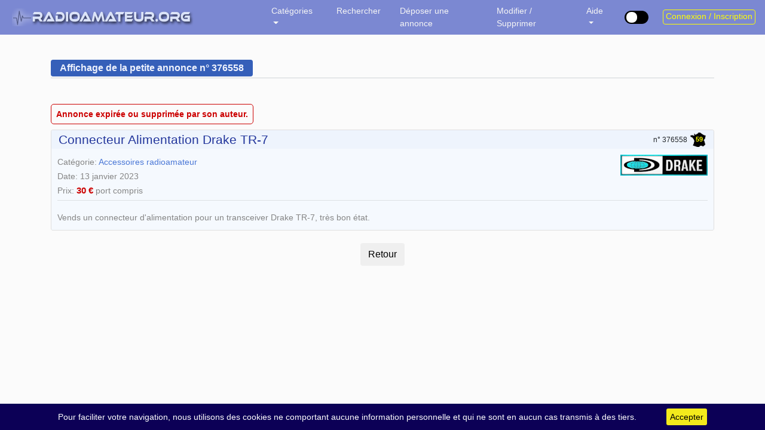

--- FILE ---
content_type: text/html; charset=UTF-8
request_url: https://radioamateur.org/annonce/Vente/connecteur-alimentation-drake-tr-7?de55289dd0dc01f0fc8ee09e9630825d
body_size: 8448
content:

<!DOCTYPE html>
<html lang="fr-FR">
   <head>
      <meta charset="UTF-8" />
      <meta http-equiv="X-UA-Compatible" content="IE=edge">
      <meta name="viewport" content="width=device-width, initial-scale=1, shrink-to-fit=no">
      <meta name="author" content="F2DX & F8DQL">
      <link rel="alternate" href="https://radioamateur.org/" hreflang="fr" />
      <title>Vente connecteur alimentation drake tr 7 - Annonce occasion Radioamateur</title>
      <meta name="keywords" content="petites, annonces, radio, radioamateur, radio amateur, yaesu, kenwood, icom, mfj, occasion, occasions, hf, décamétrique, scanner,Vente,connecteur,alimentation,drake,tr,7" />
      <meta name="description" content="Le premier site de vente de matériel radioamateur et amateur radio d'occasion en France. Retrouvez toutes les marques telles que Yaesu, Icom, Kenwood, MFJ et bien d'autres. Vente connecteur alimentation drake tr 7 Vente connecteur alimentation drake tr 7 - Annonce occasion Radioamateur" />
      <meta name="language" content="fr" />
      <meta name="viewport" content="width=device-width, initial-scale=1.0, maximum-scale=1" />
      <meta name="apple-mobile-web-app-capable" content="yes" />
      <link rel="icon" href="/images/favicon.ico" />

      <link rel="stylesheet" type="text/css" href="/css/globale.css?v=1768522957">
      <link rel="stylesheet" type="text/css" href="/css/font-awesome.min.css" media="all" />
      <link rel="stylesheet" type="text/css" href="/css/cookiebar.css?v=2021" />
      <link rel="stylesheet" type="text/css" href="/css/highslide.css?v=2021" media="screen" />
      <link rel="stylesheet" type="text/css" href="/css/dark.css?v=1768522957" />
      <script src="/js/jquery-3.5.1.min.js"></script>
<script src="/js/jquery-ui.min.js"></script>
<script src="/js/popper.min.js"></script>
<script src="/js/bootstrap-413.min.js"></script>
<script src="/js/cookiebar.js?v=2021"></script>
<script src="/js/jquery-validate/jquery.validate.min.js"></script>
<script src="/auth/js/bootstrap.php"></script>
      <script>
      if (localStorage.toggled === 'dark') {
         document.body.classList.add('dark');
      }
      </script>
   </head>
<body id="body">

<style>
.btn-stats-admins {
   position: fixed;
   bottom: 80px;
   right: 10px;
   padding: 6px;
}

.floating-stats-admins {
   position: fixed;
   bottom: 20px;
   right: 20px;
   z-index: 1050;
   background-color: white;
   padding: 20px 20px 20px 0;
   border-radius: 10px;
   box-shadow: 0px 0px 15px rgba(0, 0, 0, 0.2);
   width: 220px;
}

.close-btn-stats {
   position: absolute;
   top: 10px;
   right: 10px;
   border: none;
   background: transparent;
   font-size: 20px;
   cursor: pointer;
}

.tooltip {
    display: block !important;
    opacity: 0;
}
.tooltip.show {
    opacity: 1;
}

</style>

<div class="modal fade" id="modalForm" role="dialog">
   <div class="modal-dialog" style="margin-top: -4rem">
      <div class="modal-content">
         <div class="modal-header">
            <div>
               Réponse à l'annonce<br />
               <span class="titre_modal" id="Sujet"></span>
            </div>
         </div>

         <div id="badReputation" style="display: none">
            <div class="modal-body">
               <h5 style="margin: 1.5rem 0">Votre adresse IP est réputée frauduleuse, vous ne pouvez pas contacter les annonceurs.</h5>
               <p>Si vous utilisez un VPN, essayez de le désactiver.</p>
               Pour plus d'information, consultez la <a href="https://radioamateur.org/faq#13">FAQ</a>.<br /><br />
            </div>
            <div class="modal-footer">
               <button type="button" class="btn btn-default" data-dismiss="modal">Fermer</button>
            </div>
         </div>

         <form id="contactform" method="post" action="/pages/ecrire_annonce.php">
            <div id="contactOK" style="display: none">
               <div class="modal-body">
                  <div class="form-group">
                     <label for="commentaire">Votre message à l'annonceur</label>
                     <textarea class="form-control" id="commentaire" name="commentaire" rows="6" placeholder="Saisissez votre message ici..." required="required"></textarea>
                  </div>
                                       <div class="form-group">
                        <label for="votre_indicatif">Votre nom</label>
                        <input type="text" class="form-control" id="votre_indicatif" name="votre_indicatif" placeholder="Indicatif" required="required">
                     </div>
                     <div class="form-group">
                        <label for="from_email">Votre adresse email</label>
                        <input type="email" class="form-control" id="from_email" name="from_email" placeholder="Email" required="required">
                     </div>
                     <div class="g-recaptcha" data-sitekey="6LfQMwsUAAAAAG9Hyy5byYntgP60GZ0cRXA8aavV"></div>
                                       <div class="form-group">
                     <label><input type="checkbox" name="copie" checked="checked"> <i>Recevoir une copie de mon message</i></label>
                  </div>
                  <div id="formresult"></div>
               </div>

               <div class="modal-footer">
                  <button type="button" class="btn btn-default" data-dismiss="modal">Fermer</button>
                  <button type="submit" id="bouton" name="submit" class="btn btn-primary">Envoyer la réponse</button>
               </div>
            </div>
            <input type="hidden" id="cle_pa" name="cle_pa" value="">
            <input type="hidden" name="_as_csrf_token" value="7b9e70fa4a97d7b290aa981e8bcec1f262f16d4b">
         </form>
      </div>
   </div>
</div>

<div class="modal fade" id="modalNoContact" role="dialog">
   <div class="modal-dialog" style="margin-top: -2rem">
      <div class="modal-content">
         <div class="modal-header bgrouge" style="padding: .75rem 1rem .5rem 1rem">
            <h5 style="color: #fff">Accès restreint</h5>
         </div>

         <div class="modal-body">
            <br />
            Seuls les <a href="/presentation-adhesion">adhérents Radioamateur.org</a> peuvent répondre aux Petites Annonces publiées il y a moins de 6 heures.
            <div align=center style="margin: .75rem">
               <a href="/auth/login.php">Connexion / Inscription</a>
            </div>
         </div>
         <div class="modal-footer">
            <button type="button" class="btn btn-default" data-dismiss="modal">Fermer</button>
         </div>
      </div>
   </div>
</div>

<div class="modal fade" id="modalRecherche" role="dialog">
   <div class="modal-dialog" style="margin-top: -4rem">
      <form action="/resultats" method="post" name="recherche">
         <div class="modal-content">
            <div class="modal-header">
               <h5 style="line-height: 28px; height: 28px; color: #355fb9">Rechercher une petite annonce</h5>
            </div>

            <div class="modal-body">
               <p class="text-primary"><b>Guide d'utilisation</b></p>
               Vous pouvez rechercher les annonces répondant à un ET/OU plusieurs critères de recherche.<br />
               Ne complétez que les champs qui vous intéressent (plus large est la recherche, plus vous avez de chance).<br />
               Il n'y a pas de distinction entre majuscules et minuscules.

               <div class="row">
                  <div class="col-10 offset-1">
                     <div class="form-group" style="display: block">
                        <label for="Fterme">L'annonce contient le terme</label>
                        <input type="texte" class="form-control" id="Fterme" name="Fterme" placeholder="recherche dans l'annonce" maxlength="20">
                     </div>

                     <div class="form-group" style="display: block">
                        <label for="Fcategorie">Catégorie</label>
                        <select class="form-control" id="Fcategorie" name="Fcategorie">
                           <option value="%" selected>TOUTES</option>
                           <option value="RTX">Vente Émetteurs-Récepteurs</option>
                           <option value="RX">Vente Récepteurs</option>
                           <option value="TX">Vente Émetteurs</option>
                           <option value="ACCESSOIRES">Vente Accessoires</option>
                           <option value="ANTENNES">Vente Antennes & Pylônes</option>
                           <option value="MESURE">Vente Matériel de Labo et mesure</option>
                           <option value="RECHERCHE">Recherche de matériel</option>
                           <option value="ECHANGE">Échange de matériel</option>
                           <option value="CB">CB / PMR</option>
                           <option value="DOCS">Documentation</option>
                        </select>
                     </div>

                     <div class="form-group" style="display: block">
                        <label for="Fdpt">Département ou pays</label>
                        <select class="form-control" id="Fdpt" name="Fdpt">
                           <option value="%" selected>TOUS</option>
                           <option value="01"> 01 - Ain</option><option value="02"> 02 - Aisne</option><option value="03"> 03 - Allier</option><option value="04"> 04 - Alpes-de-Haute-Provence</option><option value="05"> 05 - Hautes-Alpes</option><option value="06"> 06 - Alpes-Maritimes</option><option value="07"> 07 - Ardèche</option><option value="08"> 08 - Ardennes</option><option value="09"> 09 - Ariège</option><option value="10"> 10 - Aube</option><option value="11"> 11 - Aude</option><option value="12"> 12 - Aveyron</option><option value="13"> 13 - Bouches-du-Rhône</option><option value="14"> 14 - Calvados</option><option value="15"> 15 - Cantal</option><option value="16"> 16 - Charente</option><option value="17"> 17 - Charente-Maritime</option><option value="18"> 18 - Cher</option><option value="19"> 19 - Corrèze</option><option value="2A"> 2A - Corse du Sud</option><option value="2B"> 2B - Haute-Corse</option><option value="21"> 21 - Côte-d'or</option><option value="22"> 22 - Côtes-d'Armor</option><option value="23"> 23 - Creuse</option><option value="24"> 24 - Dordogne</option><option value="25"> 25 - Doubs</option><option value="26"> 26 - Drôme</option><option value="27"> 27 - Eure</option><option value="28"> 28 - Eure-et-Loir</option><option value="29"> 29 - Finistère</option><option value="30"> 30 - Gard</option><option value="31"> 31 - Haute-Garonne</option><option value="32"> 32 - Gers</option><option value="33"> 33 - Gironde</option><option value="34"> 34 - Hérault</option><option value="35"> 35 - Ille-et-Vilaine</option><option value="36"> 36 - Indre</option><option value="37"> 37 - Indre-et-Loire</option><option value="38"> 38 - Isère</option><option value="39"> 39 - Jura</option><option value="40"> 40 - Landes</option><option value="41"> 41 - Loir-et-Cher</option><option value="42"> 42 - Loire</option><option value="43"> 43 - Haute-Loire</option><option value="44"> 44 - Loire-Atlantique</option><option value="45"> 45 - Loiret</option><option value="46"> 46 - Lot</option><option value="47"> 47 - Lot-et-Garonne</option><option value="48"> 48 - Lozère</option><option value="49"> 49 - Maine-et-Loire</option><option value="50"> 50 - Manche</option><option value="51"> 51 - Marne</option><option value="52"> 52 - Haute-Marne</option><option value="53"> 53 - Mayenne</option><option value="54"> 54 - Meurthe-et-Moselle</option><option value="55"> 55 - Meuse</option><option value="56"> 56 - Morbihan</option><option value="57"> 57 - Moselle</option><option value="58"> 58 - Nièvre</option><option value="59"> 59 - Nord</option><option value="60"> 60 - Oise</option><option value="61"> 61 - Orne</option><option value="62"> 62 - Pas-de-Calais</option><option value="63"> 63 - Puy-de-Dôme</option><option value="64"> 64 - Pyrénées-Atlantiques</option><option value="65"> 65 - Hautes-Pyrénées</option><option value="66"> 66 - Pyrénées-Orientales</option><option value="67"> 67 - Bas-Rhin</option><option value="68"> 68 - Haut-Rhin</option><option value="69"> 69 - Rhône</option><option value="70"> 70 - Haute-Saône</option><option value="71"> 71 - Saône-et-Loire</option><option value="72"> 72 - Sarthe</option><option value="73"> 73 - Savoie</option><option value="74"> 74 - Haute-Savoie</option><option value="75"> 75 - Paris</option><option value="76"> 76 - Seine-Maritime</option><option value="77"> 77 - Seine-et-Marne</option><option value="78"> 78 - Yvelines</option><option value="79"> 79 - Deux-Sèvres</option><option value="80"> 80 - Somme</option><option value="81"> 81 - Tarn</option><option value="82"> 82 - Tarn-et-Garonne</option><option value="83"> 83 - Var</option><option value="84"> 84 - Vaucluse</option><option value="85"> 85 - Vendée</option><option value="86"> 86 - Vienne</option><option value="87"> 87 - Haute-Vienne</option><option value="88"> 88 - Vosges</option><option value="89"> 89 - Yonne</option><option value="90"> 90 - Territoire de Belfort</option><option value="91"> 91 - Essonne</option><option value="92"> 92 - Hauts-de-Seine</option><option value="93"> 93 - Seine-Saint-Denis</option><option value="94"> 94 - Val-de-Marne</option><option value="95"> 95 - Val-d'Oise</option><option value="" disabled> &mdash; DOM-TOM &mdash;</option><option value="FG"> FG - Guadeloupe</option><option value="FY"> FY - Guyane</option><option value="FM"> FM - Martinique</option><option value="FH"> FH - Mayotte</option><option value="FK"> FK - Nouvelle Calédonie</option><option value="FO"> FO - Polynésie Française</option><option value="FR"> FR - Réunion</option><option value="FP"> FP - St Pierre et Miquelon</option><option value="FW"> FW - Wallis et Futuna</option><option value="" disabled> &mdash; Étranger &mdash;</option><option value="7X"> 7X - Algérie</option><option value="DL"> DL - Allemagne</option><option value="C3"> C3 - Andorre</option><option value="ON"> ON - Belgique</option><option value="VE"> VE - Canada</option><option value="EA"> EA - Espagne</option><option value="I"> I - Italie</option><option value="LX"> LX - Luxembourg</option><option value="CN"> CN - Maroc</option><option value="3A"> 3A - Monaco</option><option value="CT"> CT - Portugal</option><option value="HB"> HB - Suisse</option><option value="3V"> 3V - Tunisie</option>                        </select>
                     </div>

                     <div class="form-group">
                        <label for="Fregion">Région</label>
                        <select class="form-control" id="Fregion" name="Fregion">
                           <option value="toutes" selected>TOUTES</option>
                           <option value="ARH">Auvergne-Rhône-Alpes</option><option value="BFC">Bourgogne-Franche-Comté</option><option value="BRET">Bretagne</option><option value="CVL">Centre-Val de Loire</option><option value="CORS">Corse</option><option value="EST">Grand Est</option><option value="HDF">Hauts-de-France</option><option value="IDF">Île-De-France</option><option value="NOR">Normandie</option><option value="AQUI">Nouvelle-Aquitaine</option><option value="OCCI">Occitanie</option><option value="PDL">Pays de la Loire</option><option value="PACA">Provence-Alpes-Côte d'Azur</option><option value="DOMTOM">DOM-TOM</option>                        </select>
                     </div>
                  </div>
               </div>
               <div class="row" style="padding-top: 1rem; padding-bottom: 2rem">
                  <div class="col-4 offset-2">
                     <button type="button" class="btn btn-default" data-dismiss="modal">Fermer</button>
                  </div>
                  <div class="col-5 offset-1">
                     <button type="submit" class="btn btn-primary">Rechercher</button>
                  </div>
               </div>
            </div>
         </div>
         <input type="hidden" name="_as_csrf_token" value="7b9e70fa4a97d7b290aa981e8bcec1f262f16d4b">
      </form>
   </div>
</div>


<span itemscope itemtype="http://schema.org/WebPage">
   <link itemprop="url" href="https://radioamateur.org/"/>
   <span itemprop="description" style="display: none">Vente connecteur alimentation drake tr 7 - Annonce occasion Radioamateur</span>
   <span itemprop="creator" style="display: none">F2DX & F8DQL</span>
   <span itemprop="copyrightHolder" style="display: none">Radioamateur.org</span>
   <span itemprop="keywords" style="display: none">Petites annonces, occasion, matériel, radioamateur, émetteur, récepteur, transceiver, trx, labo, mesure, annonces, accessoires, antennes, antenne, pylones, pylone, deca, decametrque, ampli, amplificateur, lineaire</span>
   <span itemprop="datePublished" style="display: none">2001</span>
</span>

<nav class="navbar navbar-expand-md navbar-dark bg-faded fixed-top bg-dark">
   <div class="d-flex w-20 order-0">
      <button class="navbar-toggler" type="button" data-toggle="collapse" data-target="#navbarCollapse" aria-controls="navbarCollapse" aria-expanded="false" aria-label="Toggle navigation">
         <span class="navbar-toggler-icon"></span>
      </button>
      <a class="navbar-brand" style="font-size: 1em" href="/">
         <div class="d-block d-sm-none" style="padding-left: 10px; padding-top: 4px"><img src="/images/logo_mobile.png" alt="Radioamateur.org"></div>
         <div class="d-none d-sm-block d-md-none" style="padding-left: 10px; padding-top: 4px"><img src="/images/logo_mobile.png" alt="Radioamateur.org"></div>
         <div class="d-none d-md-block d-lg-none"><img src="/images/logo_mobile.png" alt="Radioamateur.org"></div>
         <div class="d-none d-lg-block d-xl-none"><img src="/images/logo_smartphone.png" alt="Radioamateur.org"></div>
         <div class="d-none d-xl-block"><img src="/images/logo_v2.png" alt="Radioamateur.org"></div>
      </a>
   </div>
   <div class="collapse navbar-collapse" id="navbarCollapse">
      <ul class="navbar-nav mr-auto navbar-mleft">
                  <li class="nav-item dropdown active">
            <a class="nav-link dropdown-toggle" href="#" id="navbarDropdownMenuLink" role="button" data-toggle="dropdown" aria-haspopup="true" aria-expanded="false">
               Catégories
            </a>
            <div class="dropdown-menu" aria-labelledby="navbarDropdownMenuLink">
               <a class="dropdown-item" href="/">Toutes</a>
               <a class="dropdown-item" href="/emetteurs-recepteurs">Vente émetteurs-récepteurs</a>
               <a class="dropdown-item" href="/accessoires-radio">Vente accessoires</a>
               <a class="dropdown-item" href="/antennes">Vente Antennes et Pylônes</a>
               <a class="dropdown-item" href="/mesure">Vente Labo / Mesure</a>
               <a class="dropdown-item" href="/recherche">Recherche de matériel</a>
               <a class="dropdown-item" href="/echange">Échange de matériel</a>
               <a class="dropdown-item" href="/cb-pmr">CB / PMR</a>
               <a class="dropdown-item" href="/documentation">Documentation</a>
               <a class="dropdown-item" href="#" role="button" data-toggle="modal" data-target="#modalHideCat"><i class="fas fa-wrench" style="color: #ffff00; margin-right: .5rem"></i> <i>Filtrer les catégories</i></a>
            </div>
         </li>
         <li class="nav-item active">
            <span class="nav-link" style="cursor: pointer" data-toggle="modal" data-target="#modalRecherche">Rechercher</span>
         </li>
         <li class="nav-item active">
            <a class="nav-link d-block d-sm-none" href="/proposer-une-annonce-radio">Déposer une annonce</a>
            <a class="nav-link d-none d-sm-block d-md-none" href="/proposer-une-annonce-radio">Déposer une annonce</a>
            <a class="nav-link d-none d-md-block d-lg-none" href="/proposer-une-annonce-radio">Déposer</a>
            <a class="nav-link d-none d-lg-block d-xl-none" href="/proposer-une-annonce-radio">Déposer</a>
            <a class="nav-link d-none d-xl-block" href="/proposer-une-annonce-radio">Déposer une annonce</a>
         </li>
         <li class="nav-item active">
            <a class="nav-link d-block d-sm-none" href="/modifier">Modifier / Supprimer</a>
            <a class="nav-link d-none d-sm-block d-md-none" href="/modifier">Modifier / Supprimer</a>
            <a class="nav-link d-none d-md-block d-lg-none" href="/modifier">Mod / Suppr</a>
            <a class="nav-link d-none d-lg-block d-xl-none" href="/modifier">Mod / Suppr</a>
            <a class="nav-link d-none d-xl-block" href="/modifier">Modifier / Supprimer</a>
         </li>
         <li class="nav-item dropdown active">
            <a class="nav-link dropdown-toggle" href="#" id="navbarDropdownMenuLink3" role="button" data-toggle="dropdown" aria-haspopup="true" aria-expanded="false">
               Aide
            </a>
            <div class="dropdown-menu" aria-labelledby="navbarDropdownMenuLink3">
               <a class="dropdown-item" href="/cgu">C.G.U.</a>
               <a class="dropdown-item" href="/presentation-adhesion">Adhésion</a>
               <a class="dropdown-item" href="/faq">FAQ</a>
               <a class="dropdown-item" href="/signalement">Signaler une arnaque</a>
               <a class="dropdown-item" href="/contact">Contact</a>
               <!--
               <div class="dropdown-divider"></div>
               <a class="dropdown-item" href="/communique-du-30-11-2020" style="color: #6d6d6d"><i>Communiqué du 31/01/21</i></a>
               -->
            </div>
         </li>

               </ul>
   </div>

   <div>
      <ul class="navbar-nav" style="padding-top: 8px">
         <li>
         <label class="switch tooltip-noir"
               data-toggle="tooltip"
               data-placement="bottom"
               data-original-title="Mode sombre">
         <input type="checkbox" onclick="darkLight()" id="checkBoxMode">
         <span class="slider"></span>
         </label>
         </li>
      </ul>
   </div>

   <div class="login">
               <button class="btn btn-outline-jaune my-sm-0 d-block d-lg-none" onclick="location.href='/auth/login.php';"><i class="far fa-user"></i></button>
         <button class="btn btn-outline-jaune my-sm-0 d-none d-none d-lg-block" onclick="location.href='/auth/login.php';">Connexion / Inscription</button>
            </div>
</nav>
<div class="container" style="padding-top: 30px; padding-bottom: 50px">
   ﻿<script>
   function GoBack(){
      if(history.length === 1){
         window.location = "/"
      } else {
         history.back();
      }
   }
</script>


<div class="row" style="margin-bottom: 30px">
   <div class="col-lg-12">
      <div class="section-heading">
         <h6 style="line-height: 28px; height: 28px">Affichage de la petite annonce n&deg; 376558</h6>
      </div>
   </div>
</div>


   <span style="color:#c00; padding:8px; margin: 20px auto; border:1px solid #c00; border-radius: 5px">
      <b>Annonce expirée ou supprimée par son auteur.</b>
   </span><div class="card card-std" style="margin: 15px auto 0 auto; max-width: 1200px">
   <div class="card-header">
      <div>
         <span class="titre-annonce">Connecteur Alimentation Drake TR-7</span>      </div>

      <div style="margin-top: 4px">
         <span class="align-middle" style="font-size:0.75rem">n&deg;&nbsp;376558</span><a href="/departement/59" data-tooltip="Voir toutes les annonces du département : 59 (France)"><a href="/departement/59" data-toggle="tooltip" title="Voir toutes les annonces du département : 59 (France)"><div class="departement tooltip-bleu"><span class="numero-dpt">59</span></div></a></a>         &nbsp;
      </div>
   </div>
   <div class="card-body" style="line-height: 24px">
      <img src="/images/logos/Drake.png?v=2021" class="img-fluid logo">Catégorie: <a href="/accessoires-radio" data-tooltip="Voir toutes les annonces Accessoires"><span>Accessoires radioamateur</span></a><br>Date: 13 janvier 2023<br />Prix: <span class="prix"><b>30 &euro;</b></span> <span class="options_port"> port compris</span><br style="clear: both" /><hr>Vends un connecteur d'alimentation pour un transceiver Drake TR-7, très bon état.
      <div class="text-center">
               </div>
   </div>
</div>
<br style="height: 25px" />
<div class="text-center">
   <input type="reset" class="btn" onClick="GoBack()" value="Retour" class="btn">
</div>
<br style="height: 40px" /><script>
$('#clear-search').hide();
$(".recherche-plus select").val("%").change();
</script></div>


<script src='https://www.google.com/recaptcha/api.js'></script>

<script src="/js/move-top.js"></script>
<script src="/js/highslide-with-gallery.js?v=2024"></script>

<script>
   $().UItoTop({ easingType: 'easeOutQuart' });

   $(document).ready(function() {
      $(function () {
         const isDark = localStorage.toggled === "dark";
         applyTheme(isDark);
      });

      $.cookieBar({ });
   });

   
   var $modal = $('#modalForm');

   $modal.on('show.bs.modal', function(e) {
      $.ajax({
         url: '/includes/IPreputation.php',
         type: 'post',
         dataType: 'json',
         success: function(data) {
            if (data['bad_IP_reputation'] == "non") {
               $("#badReputation").hide();
               $("#contactOK").show();
            } else {
               $("#badReputation").show();
               $("#contactOK").hide();
            }
         }
      });
      var sujet = $(e.relatedTarget).data('sujet');
      var cle = $(e.relatedTarget).data('cle');
      $('#Sujet').html(sujet);
      document.getElementById("commentaire").value = '';
      $('#formresult').html("");
      $('#formresult').removeClass();
      $('#bouton').attr("disabled",false);
      document.getElementById("cle_pa").value = cle;
      document.getElementById("votre_indicatif").value = '';
      document.getElementById("from_email").value = '';
   });

   $('#contactform').submit(function(event) {
      event.preventDefault();

      var contactform = $('#contactform');
      var formresult = $('#formresult');
      var formdata = $(contactform).serialize();

      $.ajax({
         type: 'POST',
         url: $(contactform).attr('action'),
         data: formdata,
         success:function(response) {
            $('#bouton').attr("disabled","disabled");
            $(formresult).removeClass();
            $(formresult).addClass('alert alert-success text-center');
            $(formresult).html(response);
         },
         error:function(data) {
            $(formresult).removeClass();
            $(formresult).addClass('alert alert-warning text-center');
            $(formresult).html(data.responseText);
         }
      });
   });

   hs.graphicsDir = '/images/graphics/';
   hs.align = 'center';
   hs.transitions = ['expand', 'crossfade'];
   hs.outlineType = 'rounded-white';
   hs.fadeInOut = true;
   hs.numberPosition = 'caption';
   hs.dimmingOpacity = 0.65;

   if (hs.addSlideshow) hs.addSlideshow({
      interval: 5000,
      repeat: false,
      useControls: true,
      fixedControls: 'fit',
      overlayOptions: {
         opacity: 1,
         position: 'bottom center',
         hideOnMouseOut: true
      }
   });

   $('.stats_pub').click( function() {
      window.location = '/webmaster/index.php?page=reglements';
   });

   $("#liste-cat").submit(function(e) {
      e.preventDefault();
      var data = $(this).serialize() + '&action=hide_cat';

      $.ajax({
         type: "POST",
         url: "/includes/ajax_backend.php",
         data: data,
         success: function(message){
            location.reload(true);
         },
         error: function(){
            alert("Error");
         }
      });
   });

   $(function(){
      $('.dropdown-menu a.dropdown-toggle').on('click', function(e) {
         if (!$(this).next().hasClass('show')) {
            $(this).parents('.dropdown-menu').first().find('.show').removeClass("show");
         }
         var $subMenu = $(this).next(".dropdown-menu");
         $subMenu.toggleClass('show'); 			// appliqué au ul
         $(this).parent().toggleClass('show'); 	// appliqué au li parent

         $(this).parents('li.nav-item.dropdown.show').on('hidden.bs.dropdown', function(e) {
            $('.dropdown-submenu .show').removeClass('show'); 	// appliqué au ul
            $('.dropdown-submenu.show').removeClass('show'); 		// appliqué au li parent
         });
         return false;
      });
   });

   function applyTheme(isDark) {
      document.body.classList.toggle("dark", isDark);
      localStorage.toggled = isDark ? "dark" : "";

      // Met à jour le switch et le tooltip
      $("#checkBoxMode").prop("checked", isDark);
      $(".switch")
         .removeAttr("title")
         .tooltip("dispose")
         .attr("data-original-title", isDark ? "Mode clair" : "Mode sombre")
         .tooltip();

      // Met à jour les logos switchables
      $(".switchable-logo").each(function () {
         const darkSrc = $(this).data("dark");
         const lightSrc = $(this).data("light");
         $(this).attr("src", isDark ? darkSrc : lightSrc);
      });

      // Met à jour les images avec data-tel (ex: tel2png)
      document.querySelectorAll("img[data-tel]").forEach((img) => {
         const url = new URL(img.src, window.location.href); // base absolue
         if (isDark) {
            url.searchParams.set("mode", "dark");
         } else {
            url.searchParams.delete("mode");
         }
         img.src = url.toString();
      });
   }


   function darkLight() {
      const isDark = !document.body.classList.contains("dark");
      applyTheme(isDark);
      //window.location.reload(true); // si tu veux toujours recharger
   }

   // Init tooltips
   if ($.ui && $.ui.tooltip) {
      // On renomme le widget tooltip de jQuery UI pour qu'il ne prenne pas le dessus
      $.widget.bridge('uitooltip', $.ui.tooltip);
   }

   $(function () {
      $('[data-toggle="tooltip"]').tooltip().on('shown.bs.tooltip', function () {
         const $this = $(this);
         const tip = $this.data('bs.tooltip').tip;
         if ($this.hasClass('tooltip-noir')) {
            $(tip).addClass('tooltip-noir');
         } else {
            $(tip).addClass('tooltip-bleu');
         }
      });
   });
</script>
</body>
</html>

--- FILE ---
content_type: text/html; charset=utf-8
request_url: https://www.google.com/recaptcha/api2/anchor?ar=1&k=6LfQMwsUAAAAAG9Hyy5byYntgP60GZ0cRXA8aavV&co=aHR0cHM6Ly9yYWRpb2FtYXRldXIub3JnOjQ0Mw..&hl=en&v=9TiwnJFHeuIw_s0wSd3fiKfN&size=normal&anchor-ms=20000&execute-ms=30000&cb=tsem9gwlo0dw
body_size: 48674
content:
<!DOCTYPE HTML><html dir="ltr" lang="en"><head><meta http-equiv="Content-Type" content="text/html; charset=UTF-8">
<meta http-equiv="X-UA-Compatible" content="IE=edge">
<title>reCAPTCHA</title>
<style type="text/css">
/* cyrillic-ext */
@font-face {
  font-family: 'Roboto';
  font-style: normal;
  font-weight: 400;
  font-stretch: 100%;
  src: url(//fonts.gstatic.com/s/roboto/v48/KFO7CnqEu92Fr1ME7kSn66aGLdTylUAMa3GUBHMdazTgWw.woff2) format('woff2');
  unicode-range: U+0460-052F, U+1C80-1C8A, U+20B4, U+2DE0-2DFF, U+A640-A69F, U+FE2E-FE2F;
}
/* cyrillic */
@font-face {
  font-family: 'Roboto';
  font-style: normal;
  font-weight: 400;
  font-stretch: 100%;
  src: url(//fonts.gstatic.com/s/roboto/v48/KFO7CnqEu92Fr1ME7kSn66aGLdTylUAMa3iUBHMdazTgWw.woff2) format('woff2');
  unicode-range: U+0301, U+0400-045F, U+0490-0491, U+04B0-04B1, U+2116;
}
/* greek-ext */
@font-face {
  font-family: 'Roboto';
  font-style: normal;
  font-weight: 400;
  font-stretch: 100%;
  src: url(//fonts.gstatic.com/s/roboto/v48/KFO7CnqEu92Fr1ME7kSn66aGLdTylUAMa3CUBHMdazTgWw.woff2) format('woff2');
  unicode-range: U+1F00-1FFF;
}
/* greek */
@font-face {
  font-family: 'Roboto';
  font-style: normal;
  font-weight: 400;
  font-stretch: 100%;
  src: url(//fonts.gstatic.com/s/roboto/v48/KFO7CnqEu92Fr1ME7kSn66aGLdTylUAMa3-UBHMdazTgWw.woff2) format('woff2');
  unicode-range: U+0370-0377, U+037A-037F, U+0384-038A, U+038C, U+038E-03A1, U+03A3-03FF;
}
/* math */
@font-face {
  font-family: 'Roboto';
  font-style: normal;
  font-weight: 400;
  font-stretch: 100%;
  src: url(//fonts.gstatic.com/s/roboto/v48/KFO7CnqEu92Fr1ME7kSn66aGLdTylUAMawCUBHMdazTgWw.woff2) format('woff2');
  unicode-range: U+0302-0303, U+0305, U+0307-0308, U+0310, U+0312, U+0315, U+031A, U+0326-0327, U+032C, U+032F-0330, U+0332-0333, U+0338, U+033A, U+0346, U+034D, U+0391-03A1, U+03A3-03A9, U+03B1-03C9, U+03D1, U+03D5-03D6, U+03F0-03F1, U+03F4-03F5, U+2016-2017, U+2034-2038, U+203C, U+2040, U+2043, U+2047, U+2050, U+2057, U+205F, U+2070-2071, U+2074-208E, U+2090-209C, U+20D0-20DC, U+20E1, U+20E5-20EF, U+2100-2112, U+2114-2115, U+2117-2121, U+2123-214F, U+2190, U+2192, U+2194-21AE, U+21B0-21E5, U+21F1-21F2, U+21F4-2211, U+2213-2214, U+2216-22FF, U+2308-230B, U+2310, U+2319, U+231C-2321, U+2336-237A, U+237C, U+2395, U+239B-23B7, U+23D0, U+23DC-23E1, U+2474-2475, U+25AF, U+25B3, U+25B7, U+25BD, U+25C1, U+25CA, U+25CC, U+25FB, U+266D-266F, U+27C0-27FF, U+2900-2AFF, U+2B0E-2B11, U+2B30-2B4C, U+2BFE, U+3030, U+FF5B, U+FF5D, U+1D400-1D7FF, U+1EE00-1EEFF;
}
/* symbols */
@font-face {
  font-family: 'Roboto';
  font-style: normal;
  font-weight: 400;
  font-stretch: 100%;
  src: url(//fonts.gstatic.com/s/roboto/v48/KFO7CnqEu92Fr1ME7kSn66aGLdTylUAMaxKUBHMdazTgWw.woff2) format('woff2');
  unicode-range: U+0001-000C, U+000E-001F, U+007F-009F, U+20DD-20E0, U+20E2-20E4, U+2150-218F, U+2190, U+2192, U+2194-2199, U+21AF, U+21E6-21F0, U+21F3, U+2218-2219, U+2299, U+22C4-22C6, U+2300-243F, U+2440-244A, U+2460-24FF, U+25A0-27BF, U+2800-28FF, U+2921-2922, U+2981, U+29BF, U+29EB, U+2B00-2BFF, U+4DC0-4DFF, U+FFF9-FFFB, U+10140-1018E, U+10190-1019C, U+101A0, U+101D0-101FD, U+102E0-102FB, U+10E60-10E7E, U+1D2C0-1D2D3, U+1D2E0-1D37F, U+1F000-1F0FF, U+1F100-1F1AD, U+1F1E6-1F1FF, U+1F30D-1F30F, U+1F315, U+1F31C, U+1F31E, U+1F320-1F32C, U+1F336, U+1F378, U+1F37D, U+1F382, U+1F393-1F39F, U+1F3A7-1F3A8, U+1F3AC-1F3AF, U+1F3C2, U+1F3C4-1F3C6, U+1F3CA-1F3CE, U+1F3D4-1F3E0, U+1F3ED, U+1F3F1-1F3F3, U+1F3F5-1F3F7, U+1F408, U+1F415, U+1F41F, U+1F426, U+1F43F, U+1F441-1F442, U+1F444, U+1F446-1F449, U+1F44C-1F44E, U+1F453, U+1F46A, U+1F47D, U+1F4A3, U+1F4B0, U+1F4B3, U+1F4B9, U+1F4BB, U+1F4BF, U+1F4C8-1F4CB, U+1F4D6, U+1F4DA, U+1F4DF, U+1F4E3-1F4E6, U+1F4EA-1F4ED, U+1F4F7, U+1F4F9-1F4FB, U+1F4FD-1F4FE, U+1F503, U+1F507-1F50B, U+1F50D, U+1F512-1F513, U+1F53E-1F54A, U+1F54F-1F5FA, U+1F610, U+1F650-1F67F, U+1F687, U+1F68D, U+1F691, U+1F694, U+1F698, U+1F6AD, U+1F6B2, U+1F6B9-1F6BA, U+1F6BC, U+1F6C6-1F6CF, U+1F6D3-1F6D7, U+1F6E0-1F6EA, U+1F6F0-1F6F3, U+1F6F7-1F6FC, U+1F700-1F7FF, U+1F800-1F80B, U+1F810-1F847, U+1F850-1F859, U+1F860-1F887, U+1F890-1F8AD, U+1F8B0-1F8BB, U+1F8C0-1F8C1, U+1F900-1F90B, U+1F93B, U+1F946, U+1F984, U+1F996, U+1F9E9, U+1FA00-1FA6F, U+1FA70-1FA7C, U+1FA80-1FA89, U+1FA8F-1FAC6, U+1FACE-1FADC, U+1FADF-1FAE9, U+1FAF0-1FAF8, U+1FB00-1FBFF;
}
/* vietnamese */
@font-face {
  font-family: 'Roboto';
  font-style: normal;
  font-weight: 400;
  font-stretch: 100%;
  src: url(//fonts.gstatic.com/s/roboto/v48/KFO7CnqEu92Fr1ME7kSn66aGLdTylUAMa3OUBHMdazTgWw.woff2) format('woff2');
  unicode-range: U+0102-0103, U+0110-0111, U+0128-0129, U+0168-0169, U+01A0-01A1, U+01AF-01B0, U+0300-0301, U+0303-0304, U+0308-0309, U+0323, U+0329, U+1EA0-1EF9, U+20AB;
}
/* latin-ext */
@font-face {
  font-family: 'Roboto';
  font-style: normal;
  font-weight: 400;
  font-stretch: 100%;
  src: url(//fonts.gstatic.com/s/roboto/v48/KFO7CnqEu92Fr1ME7kSn66aGLdTylUAMa3KUBHMdazTgWw.woff2) format('woff2');
  unicode-range: U+0100-02BA, U+02BD-02C5, U+02C7-02CC, U+02CE-02D7, U+02DD-02FF, U+0304, U+0308, U+0329, U+1D00-1DBF, U+1E00-1E9F, U+1EF2-1EFF, U+2020, U+20A0-20AB, U+20AD-20C0, U+2113, U+2C60-2C7F, U+A720-A7FF;
}
/* latin */
@font-face {
  font-family: 'Roboto';
  font-style: normal;
  font-weight: 400;
  font-stretch: 100%;
  src: url(//fonts.gstatic.com/s/roboto/v48/KFO7CnqEu92Fr1ME7kSn66aGLdTylUAMa3yUBHMdazQ.woff2) format('woff2');
  unicode-range: U+0000-00FF, U+0131, U+0152-0153, U+02BB-02BC, U+02C6, U+02DA, U+02DC, U+0304, U+0308, U+0329, U+2000-206F, U+20AC, U+2122, U+2191, U+2193, U+2212, U+2215, U+FEFF, U+FFFD;
}
/* cyrillic-ext */
@font-face {
  font-family: 'Roboto';
  font-style: normal;
  font-weight: 500;
  font-stretch: 100%;
  src: url(//fonts.gstatic.com/s/roboto/v48/KFO7CnqEu92Fr1ME7kSn66aGLdTylUAMa3GUBHMdazTgWw.woff2) format('woff2');
  unicode-range: U+0460-052F, U+1C80-1C8A, U+20B4, U+2DE0-2DFF, U+A640-A69F, U+FE2E-FE2F;
}
/* cyrillic */
@font-face {
  font-family: 'Roboto';
  font-style: normal;
  font-weight: 500;
  font-stretch: 100%;
  src: url(//fonts.gstatic.com/s/roboto/v48/KFO7CnqEu92Fr1ME7kSn66aGLdTylUAMa3iUBHMdazTgWw.woff2) format('woff2');
  unicode-range: U+0301, U+0400-045F, U+0490-0491, U+04B0-04B1, U+2116;
}
/* greek-ext */
@font-face {
  font-family: 'Roboto';
  font-style: normal;
  font-weight: 500;
  font-stretch: 100%;
  src: url(//fonts.gstatic.com/s/roboto/v48/KFO7CnqEu92Fr1ME7kSn66aGLdTylUAMa3CUBHMdazTgWw.woff2) format('woff2');
  unicode-range: U+1F00-1FFF;
}
/* greek */
@font-face {
  font-family: 'Roboto';
  font-style: normal;
  font-weight: 500;
  font-stretch: 100%;
  src: url(//fonts.gstatic.com/s/roboto/v48/KFO7CnqEu92Fr1ME7kSn66aGLdTylUAMa3-UBHMdazTgWw.woff2) format('woff2');
  unicode-range: U+0370-0377, U+037A-037F, U+0384-038A, U+038C, U+038E-03A1, U+03A3-03FF;
}
/* math */
@font-face {
  font-family: 'Roboto';
  font-style: normal;
  font-weight: 500;
  font-stretch: 100%;
  src: url(//fonts.gstatic.com/s/roboto/v48/KFO7CnqEu92Fr1ME7kSn66aGLdTylUAMawCUBHMdazTgWw.woff2) format('woff2');
  unicode-range: U+0302-0303, U+0305, U+0307-0308, U+0310, U+0312, U+0315, U+031A, U+0326-0327, U+032C, U+032F-0330, U+0332-0333, U+0338, U+033A, U+0346, U+034D, U+0391-03A1, U+03A3-03A9, U+03B1-03C9, U+03D1, U+03D5-03D6, U+03F0-03F1, U+03F4-03F5, U+2016-2017, U+2034-2038, U+203C, U+2040, U+2043, U+2047, U+2050, U+2057, U+205F, U+2070-2071, U+2074-208E, U+2090-209C, U+20D0-20DC, U+20E1, U+20E5-20EF, U+2100-2112, U+2114-2115, U+2117-2121, U+2123-214F, U+2190, U+2192, U+2194-21AE, U+21B0-21E5, U+21F1-21F2, U+21F4-2211, U+2213-2214, U+2216-22FF, U+2308-230B, U+2310, U+2319, U+231C-2321, U+2336-237A, U+237C, U+2395, U+239B-23B7, U+23D0, U+23DC-23E1, U+2474-2475, U+25AF, U+25B3, U+25B7, U+25BD, U+25C1, U+25CA, U+25CC, U+25FB, U+266D-266F, U+27C0-27FF, U+2900-2AFF, U+2B0E-2B11, U+2B30-2B4C, U+2BFE, U+3030, U+FF5B, U+FF5D, U+1D400-1D7FF, U+1EE00-1EEFF;
}
/* symbols */
@font-face {
  font-family: 'Roboto';
  font-style: normal;
  font-weight: 500;
  font-stretch: 100%;
  src: url(//fonts.gstatic.com/s/roboto/v48/KFO7CnqEu92Fr1ME7kSn66aGLdTylUAMaxKUBHMdazTgWw.woff2) format('woff2');
  unicode-range: U+0001-000C, U+000E-001F, U+007F-009F, U+20DD-20E0, U+20E2-20E4, U+2150-218F, U+2190, U+2192, U+2194-2199, U+21AF, U+21E6-21F0, U+21F3, U+2218-2219, U+2299, U+22C4-22C6, U+2300-243F, U+2440-244A, U+2460-24FF, U+25A0-27BF, U+2800-28FF, U+2921-2922, U+2981, U+29BF, U+29EB, U+2B00-2BFF, U+4DC0-4DFF, U+FFF9-FFFB, U+10140-1018E, U+10190-1019C, U+101A0, U+101D0-101FD, U+102E0-102FB, U+10E60-10E7E, U+1D2C0-1D2D3, U+1D2E0-1D37F, U+1F000-1F0FF, U+1F100-1F1AD, U+1F1E6-1F1FF, U+1F30D-1F30F, U+1F315, U+1F31C, U+1F31E, U+1F320-1F32C, U+1F336, U+1F378, U+1F37D, U+1F382, U+1F393-1F39F, U+1F3A7-1F3A8, U+1F3AC-1F3AF, U+1F3C2, U+1F3C4-1F3C6, U+1F3CA-1F3CE, U+1F3D4-1F3E0, U+1F3ED, U+1F3F1-1F3F3, U+1F3F5-1F3F7, U+1F408, U+1F415, U+1F41F, U+1F426, U+1F43F, U+1F441-1F442, U+1F444, U+1F446-1F449, U+1F44C-1F44E, U+1F453, U+1F46A, U+1F47D, U+1F4A3, U+1F4B0, U+1F4B3, U+1F4B9, U+1F4BB, U+1F4BF, U+1F4C8-1F4CB, U+1F4D6, U+1F4DA, U+1F4DF, U+1F4E3-1F4E6, U+1F4EA-1F4ED, U+1F4F7, U+1F4F9-1F4FB, U+1F4FD-1F4FE, U+1F503, U+1F507-1F50B, U+1F50D, U+1F512-1F513, U+1F53E-1F54A, U+1F54F-1F5FA, U+1F610, U+1F650-1F67F, U+1F687, U+1F68D, U+1F691, U+1F694, U+1F698, U+1F6AD, U+1F6B2, U+1F6B9-1F6BA, U+1F6BC, U+1F6C6-1F6CF, U+1F6D3-1F6D7, U+1F6E0-1F6EA, U+1F6F0-1F6F3, U+1F6F7-1F6FC, U+1F700-1F7FF, U+1F800-1F80B, U+1F810-1F847, U+1F850-1F859, U+1F860-1F887, U+1F890-1F8AD, U+1F8B0-1F8BB, U+1F8C0-1F8C1, U+1F900-1F90B, U+1F93B, U+1F946, U+1F984, U+1F996, U+1F9E9, U+1FA00-1FA6F, U+1FA70-1FA7C, U+1FA80-1FA89, U+1FA8F-1FAC6, U+1FACE-1FADC, U+1FADF-1FAE9, U+1FAF0-1FAF8, U+1FB00-1FBFF;
}
/* vietnamese */
@font-face {
  font-family: 'Roboto';
  font-style: normal;
  font-weight: 500;
  font-stretch: 100%;
  src: url(//fonts.gstatic.com/s/roboto/v48/KFO7CnqEu92Fr1ME7kSn66aGLdTylUAMa3OUBHMdazTgWw.woff2) format('woff2');
  unicode-range: U+0102-0103, U+0110-0111, U+0128-0129, U+0168-0169, U+01A0-01A1, U+01AF-01B0, U+0300-0301, U+0303-0304, U+0308-0309, U+0323, U+0329, U+1EA0-1EF9, U+20AB;
}
/* latin-ext */
@font-face {
  font-family: 'Roboto';
  font-style: normal;
  font-weight: 500;
  font-stretch: 100%;
  src: url(//fonts.gstatic.com/s/roboto/v48/KFO7CnqEu92Fr1ME7kSn66aGLdTylUAMa3KUBHMdazTgWw.woff2) format('woff2');
  unicode-range: U+0100-02BA, U+02BD-02C5, U+02C7-02CC, U+02CE-02D7, U+02DD-02FF, U+0304, U+0308, U+0329, U+1D00-1DBF, U+1E00-1E9F, U+1EF2-1EFF, U+2020, U+20A0-20AB, U+20AD-20C0, U+2113, U+2C60-2C7F, U+A720-A7FF;
}
/* latin */
@font-face {
  font-family: 'Roboto';
  font-style: normal;
  font-weight: 500;
  font-stretch: 100%;
  src: url(//fonts.gstatic.com/s/roboto/v48/KFO7CnqEu92Fr1ME7kSn66aGLdTylUAMa3yUBHMdazQ.woff2) format('woff2');
  unicode-range: U+0000-00FF, U+0131, U+0152-0153, U+02BB-02BC, U+02C6, U+02DA, U+02DC, U+0304, U+0308, U+0329, U+2000-206F, U+20AC, U+2122, U+2191, U+2193, U+2212, U+2215, U+FEFF, U+FFFD;
}
/* cyrillic-ext */
@font-face {
  font-family: 'Roboto';
  font-style: normal;
  font-weight: 900;
  font-stretch: 100%;
  src: url(//fonts.gstatic.com/s/roboto/v48/KFO7CnqEu92Fr1ME7kSn66aGLdTylUAMa3GUBHMdazTgWw.woff2) format('woff2');
  unicode-range: U+0460-052F, U+1C80-1C8A, U+20B4, U+2DE0-2DFF, U+A640-A69F, U+FE2E-FE2F;
}
/* cyrillic */
@font-face {
  font-family: 'Roboto';
  font-style: normal;
  font-weight: 900;
  font-stretch: 100%;
  src: url(//fonts.gstatic.com/s/roboto/v48/KFO7CnqEu92Fr1ME7kSn66aGLdTylUAMa3iUBHMdazTgWw.woff2) format('woff2');
  unicode-range: U+0301, U+0400-045F, U+0490-0491, U+04B0-04B1, U+2116;
}
/* greek-ext */
@font-face {
  font-family: 'Roboto';
  font-style: normal;
  font-weight: 900;
  font-stretch: 100%;
  src: url(//fonts.gstatic.com/s/roboto/v48/KFO7CnqEu92Fr1ME7kSn66aGLdTylUAMa3CUBHMdazTgWw.woff2) format('woff2');
  unicode-range: U+1F00-1FFF;
}
/* greek */
@font-face {
  font-family: 'Roboto';
  font-style: normal;
  font-weight: 900;
  font-stretch: 100%;
  src: url(//fonts.gstatic.com/s/roboto/v48/KFO7CnqEu92Fr1ME7kSn66aGLdTylUAMa3-UBHMdazTgWw.woff2) format('woff2');
  unicode-range: U+0370-0377, U+037A-037F, U+0384-038A, U+038C, U+038E-03A1, U+03A3-03FF;
}
/* math */
@font-face {
  font-family: 'Roboto';
  font-style: normal;
  font-weight: 900;
  font-stretch: 100%;
  src: url(//fonts.gstatic.com/s/roboto/v48/KFO7CnqEu92Fr1ME7kSn66aGLdTylUAMawCUBHMdazTgWw.woff2) format('woff2');
  unicode-range: U+0302-0303, U+0305, U+0307-0308, U+0310, U+0312, U+0315, U+031A, U+0326-0327, U+032C, U+032F-0330, U+0332-0333, U+0338, U+033A, U+0346, U+034D, U+0391-03A1, U+03A3-03A9, U+03B1-03C9, U+03D1, U+03D5-03D6, U+03F0-03F1, U+03F4-03F5, U+2016-2017, U+2034-2038, U+203C, U+2040, U+2043, U+2047, U+2050, U+2057, U+205F, U+2070-2071, U+2074-208E, U+2090-209C, U+20D0-20DC, U+20E1, U+20E5-20EF, U+2100-2112, U+2114-2115, U+2117-2121, U+2123-214F, U+2190, U+2192, U+2194-21AE, U+21B0-21E5, U+21F1-21F2, U+21F4-2211, U+2213-2214, U+2216-22FF, U+2308-230B, U+2310, U+2319, U+231C-2321, U+2336-237A, U+237C, U+2395, U+239B-23B7, U+23D0, U+23DC-23E1, U+2474-2475, U+25AF, U+25B3, U+25B7, U+25BD, U+25C1, U+25CA, U+25CC, U+25FB, U+266D-266F, U+27C0-27FF, U+2900-2AFF, U+2B0E-2B11, U+2B30-2B4C, U+2BFE, U+3030, U+FF5B, U+FF5D, U+1D400-1D7FF, U+1EE00-1EEFF;
}
/* symbols */
@font-face {
  font-family: 'Roboto';
  font-style: normal;
  font-weight: 900;
  font-stretch: 100%;
  src: url(//fonts.gstatic.com/s/roboto/v48/KFO7CnqEu92Fr1ME7kSn66aGLdTylUAMaxKUBHMdazTgWw.woff2) format('woff2');
  unicode-range: U+0001-000C, U+000E-001F, U+007F-009F, U+20DD-20E0, U+20E2-20E4, U+2150-218F, U+2190, U+2192, U+2194-2199, U+21AF, U+21E6-21F0, U+21F3, U+2218-2219, U+2299, U+22C4-22C6, U+2300-243F, U+2440-244A, U+2460-24FF, U+25A0-27BF, U+2800-28FF, U+2921-2922, U+2981, U+29BF, U+29EB, U+2B00-2BFF, U+4DC0-4DFF, U+FFF9-FFFB, U+10140-1018E, U+10190-1019C, U+101A0, U+101D0-101FD, U+102E0-102FB, U+10E60-10E7E, U+1D2C0-1D2D3, U+1D2E0-1D37F, U+1F000-1F0FF, U+1F100-1F1AD, U+1F1E6-1F1FF, U+1F30D-1F30F, U+1F315, U+1F31C, U+1F31E, U+1F320-1F32C, U+1F336, U+1F378, U+1F37D, U+1F382, U+1F393-1F39F, U+1F3A7-1F3A8, U+1F3AC-1F3AF, U+1F3C2, U+1F3C4-1F3C6, U+1F3CA-1F3CE, U+1F3D4-1F3E0, U+1F3ED, U+1F3F1-1F3F3, U+1F3F5-1F3F7, U+1F408, U+1F415, U+1F41F, U+1F426, U+1F43F, U+1F441-1F442, U+1F444, U+1F446-1F449, U+1F44C-1F44E, U+1F453, U+1F46A, U+1F47D, U+1F4A3, U+1F4B0, U+1F4B3, U+1F4B9, U+1F4BB, U+1F4BF, U+1F4C8-1F4CB, U+1F4D6, U+1F4DA, U+1F4DF, U+1F4E3-1F4E6, U+1F4EA-1F4ED, U+1F4F7, U+1F4F9-1F4FB, U+1F4FD-1F4FE, U+1F503, U+1F507-1F50B, U+1F50D, U+1F512-1F513, U+1F53E-1F54A, U+1F54F-1F5FA, U+1F610, U+1F650-1F67F, U+1F687, U+1F68D, U+1F691, U+1F694, U+1F698, U+1F6AD, U+1F6B2, U+1F6B9-1F6BA, U+1F6BC, U+1F6C6-1F6CF, U+1F6D3-1F6D7, U+1F6E0-1F6EA, U+1F6F0-1F6F3, U+1F6F7-1F6FC, U+1F700-1F7FF, U+1F800-1F80B, U+1F810-1F847, U+1F850-1F859, U+1F860-1F887, U+1F890-1F8AD, U+1F8B0-1F8BB, U+1F8C0-1F8C1, U+1F900-1F90B, U+1F93B, U+1F946, U+1F984, U+1F996, U+1F9E9, U+1FA00-1FA6F, U+1FA70-1FA7C, U+1FA80-1FA89, U+1FA8F-1FAC6, U+1FACE-1FADC, U+1FADF-1FAE9, U+1FAF0-1FAF8, U+1FB00-1FBFF;
}
/* vietnamese */
@font-face {
  font-family: 'Roboto';
  font-style: normal;
  font-weight: 900;
  font-stretch: 100%;
  src: url(//fonts.gstatic.com/s/roboto/v48/KFO7CnqEu92Fr1ME7kSn66aGLdTylUAMa3OUBHMdazTgWw.woff2) format('woff2');
  unicode-range: U+0102-0103, U+0110-0111, U+0128-0129, U+0168-0169, U+01A0-01A1, U+01AF-01B0, U+0300-0301, U+0303-0304, U+0308-0309, U+0323, U+0329, U+1EA0-1EF9, U+20AB;
}
/* latin-ext */
@font-face {
  font-family: 'Roboto';
  font-style: normal;
  font-weight: 900;
  font-stretch: 100%;
  src: url(//fonts.gstatic.com/s/roboto/v48/KFO7CnqEu92Fr1ME7kSn66aGLdTylUAMa3KUBHMdazTgWw.woff2) format('woff2');
  unicode-range: U+0100-02BA, U+02BD-02C5, U+02C7-02CC, U+02CE-02D7, U+02DD-02FF, U+0304, U+0308, U+0329, U+1D00-1DBF, U+1E00-1E9F, U+1EF2-1EFF, U+2020, U+20A0-20AB, U+20AD-20C0, U+2113, U+2C60-2C7F, U+A720-A7FF;
}
/* latin */
@font-face {
  font-family: 'Roboto';
  font-style: normal;
  font-weight: 900;
  font-stretch: 100%;
  src: url(//fonts.gstatic.com/s/roboto/v48/KFO7CnqEu92Fr1ME7kSn66aGLdTylUAMa3yUBHMdazQ.woff2) format('woff2');
  unicode-range: U+0000-00FF, U+0131, U+0152-0153, U+02BB-02BC, U+02C6, U+02DA, U+02DC, U+0304, U+0308, U+0329, U+2000-206F, U+20AC, U+2122, U+2191, U+2193, U+2212, U+2215, U+FEFF, U+FFFD;
}

</style>
<link rel="stylesheet" type="text/css" href="https://www.gstatic.com/recaptcha/releases/9TiwnJFHeuIw_s0wSd3fiKfN/styles__ltr.css">
<script nonce="OlW4NO5ZIeO3LLk829zYUg" type="text/javascript">window['__recaptcha_api'] = 'https://www.google.com/recaptcha/api2/';</script>
<script type="text/javascript" src="https://www.gstatic.com/recaptcha/releases/9TiwnJFHeuIw_s0wSd3fiKfN/recaptcha__en.js" nonce="OlW4NO5ZIeO3LLk829zYUg">
      
    </script></head>
<body><div id="rc-anchor-alert" class="rc-anchor-alert"></div>
<input type="hidden" id="recaptcha-token" value="[base64]">
<script type="text/javascript" nonce="OlW4NO5ZIeO3LLk829zYUg">
      recaptcha.anchor.Main.init("[\x22ainput\x22,[\x22bgdata\x22,\x22\x22,\[base64]/[base64]/[base64]/[base64]/[base64]/[base64]/[base64]/[base64]/[base64]/[base64]\\u003d\x22,\[base64]\\u003d\\u003d\x22,\x22V8Ouwp3CrFZ1a8K1wqXCqMOnT8OuS8OBfXPDucK8wqQRw65HwqxFQ8O0w59aw4nCvcKSK8K3L0rCmMKgwozDi8KWV8OZCcOSw7QLwpI7XFg5wq/DocOBwpDCpifDmMOvw5lCw5nDvmXCuAZ/G8OhwrXDmBpBM2PCunYpFsKQIMK6CcKhLUrDtDVqwrHCrcOBLlbCr2UNYMOhHcKjwr8TflfDoANBwoXCnTp5wqXDkBwRQ8KhRMOYDmPCucO7wpzDtyzDomM3C8ONw6fDgcO9LwzClMKeEMO1w7AuQHbDg3sJw6TDsX05w4x3wqV/[base64]/DpMKFwpRUwqQlw6VnwoUiwpsNaBDCtRRbZjcEIMKKTETDuMO3KXHCoXMbB15yw444wqDCoiENwogUETHCnzVhw5PDgzVmw6DDrVHDjxQ8PsOnw4TDvGU/[base64]/EG4MRz7CpCHDuTHDq3TCssKEEcKYwoHDrSLCnkAdw50KE8KuOVnCpMKcw7LCrsKPMMKTZg5uwrlxwoI6w61Zwo8fQcKLCR03OhplaMOhBUbCgsK2w7pdwrfDjDR6w4gQwp0TwpNcVnJPHEEpIcONVhPCsHvDn8OeVUdhwrPDmcO2w6UFwrjDqF8bQQENw7/Cn8KQBMOkPsKFw5J5Q23CpA3CllBnwqx6DMKIw47DvsKSK8KnSnDDo8OOScO7JMKBFUfCm8Ovw6jChyzDqQVAwogoasKPwqoAw6HCsMOTCRDCicOKwoEBDgxEw6EcXA1Aw791dcOXwpjDscOsa0MlCg7Du8K6w5nDhFbCmcOeWsKPEn/DvMKrI1DCuAJ2JSVkRcKTwr/[base64]/[base64]/Mj7Ct8KiwpIpw4E8wpPDpkEhwozCvg3ClsKtwrAwMiNZwq8GwrDDr8KTYzXCkTXDqcKCY8OjClgOwqjDvhrCuC0aa8O1w6BQX8OfelZtwpgcZ8O8e8K1YsORVUIlwqIvwqvDtcKkwovDgsO7wrZ/woXDtcK3QMOQZsKWMHjCvUfDhWPCmnA4worDgcOgw4gBwrXCrcOeLsOMwopRw4XCicKqw7zDnsKYw4TDo3jCigzDsVtFJsKyIsOfaCFTwo8WwqQ9wrvDq8OwHn/CtHlBFMOLND/DkRIoKsODwqHCpsOdwoLCtMOzPFzDu8Kdw7EIw4PDkXPCtwIvw63Ci3k6wq3Dn8OCYMK3w4nDisKYH2klwr/[base64]/CtcOMwqokDcOLw77Dv1IpwrnDqcOAwpTDtm5IBcK0wpwkHh98L8Okw63Du8KkwphCQARmw6sww6/[base64]/CoXkqG8OuMkPCpHYZw5LDji3CnmE5bMO3w4AMw7fCkGxiL0HDscKpw5NFN8Kcw7jDt8O+WMO+wqIZfgrCkxLDhxx0w5nCrVoVWMKOG3DDmyppw5pHWMKTPcKSN8KvRGpYwrEqwqN/w6s4w7gyw5nDkSN/aFAZBsKjwrRIFcO9wrjDu8OFFcOHw4bCu3hiLcOSb8Knf2fCjQB2wqhQwqrCtU95dzVrw6fCkngOwpB7OMO/JcOMNw0jEWNAwpTCp155wpPCnWfCjWnCv8KOf3TCpn9UB8KLw4Fhw5FGLsOzF1ckTsOyS8Kowr9SwoY5EldAccOBwrjClcORGMOEZWrDusKVGcK+wqvDrcOdw5Yew7DDvMOIwp0RBDQew67Dr8Ofci/DrcOYZcKwwrkyRMK2DlFsSQ7DqcKNUMKmwqfClsOyWlHDlXrDt3vDuWFre8KVVMOJwo7DsMKowrRMwoIff3Zza8OCwrlCSsO5ClfDmMKlThXCiywRCzttDXzDo8KXwqwQVi3Ck8KAY13DtQHCmcK+w6x1KsOJwpHCpcKUSMO9HUPCjcK8wqEPwo/CucOPw4vDuHDCt3wCw7cDwqEtw6vCiMOCwo/Do8O5FcKHHsO4wqhGwr7DksO1w5hcwrvDvy5qZ8OEDcOIdArCksKgESHCscOiw7V3w4smw5UmIcOLQcK4w5g8w5/CoXDDvMKpwrjClMOBBTQWw64LWMOFWsKWXcOASMOGbi3CjwczwovDvsO/wrXCnHBubsKpcx5oXsOHw7Ftwrx7O1nCiFRdw7srw6DClcKew5I5DcOIwoHCpMOxJFLCjsKhw4caw4V9w5k4HMKMw7cpw79rEh/[base64]/Cu8OOwqXCpF1Rwo7DpHrCugTCuCRKMsKGwpDCsHdHwpDCjDUewq3Csn7DiMKzE2UdwqLCg8KOw4/DuH7CssOHMsKAeBwnNiNUdcK2w7jCkxx4HjvDisO1w4DDicKFQMKFw7B4SiPDssOyRjAUwp7CmMOXw6Ykw5Qpw4DCmMO5d0M/[base64]/w55PScOGLGMofUcYwrvCi8OxwrrCgGIXccKkwoR1HHHDtQ4zWcOsccKJw49xwrVfw7Z/wrzDtsK3VMO5TsK0wpHDpFvDnkM7wqfCrsKjAcOeUcO+VcOgRMOFKsKaG8OnIiEBXsOnKFk1FV9vwoJqKMKFw67CusOjwpfCnUrDhzrDicOjScK1fV5CwrISDR9fB8Kww50FQ8Oiw5fCtcK4MV4DdsKTwrXCpHFJwoXDmi3Cty06w4BCOgcqw6/[base64]/CpMOVOAZnw54YVHFowrVBwqsHIsOuwrJOw4jCiMOSwrk7DX3CuVZoDH/DuFnCucKKw43DnsOHc8OLwpzDkHxQw7dmQ8Kkw6l+an7CucKVfcKqwqw4wpxUQHo2OcO6wprDjsOyQMKCDsOGw6/CnRwOw4zCssKpO8KVMA3Dnm8Hwo/[base64]/[base64]/ShDDqcO2wp8qK8KnPAFBw64xw7PCjMOQBxPDn1LDj8KvOHwCw5zCk8KHw7PCs8O5wqfCr1MXwp3CoULCj8OnFGJZaSskwqPCisOMw6bDnsKdw6kfLhtFe24kwrHDiEPDhH7ChsOYwojDvcKzdivDh2fCpcKXw6bDk8Oew4I/CzvCmUotMRbCisOYPk7Ctk3CgsO3wonCm0cVexg2w7nDomfCiEtRK0wlw4PDtBw8ZxxNS8KIbMORWw3DkMKLG8O8wrA5O3NAw6zDuMOQPcKGWQYjBcKSw7TClw7DoEwdwqXChsO0wo/DssK4w7bDqcKAw74mwoDCrcOGO8Omwr/DoDkhwph4DlbCr8OJw7vDs8KfWcKcZF7DpMOxYBvDoULDmcKTw7kuEMKSw4TDgHrCvsKGZhdyScKcdcO3wpfCscKDwoEWwpDDqnNHw6fCt8ORwq9CSsOPDsKWZG7DiMOuFMKQw7wPbGt6ScKhw7NWw6BzB8KGC8Kbw67CnVbCqsKtEMObc3PDsMOTSsKzL8OMw6NWwp/[base64]/DlcK/wo/CgsKewr9Mw5fCncKhXlrDv8KqUcK6wpdiwrIvw5vCoSoGwqICwrfDsyhsw73DvsOswpRGSjvDsHkBw47Ch3HDk2bCtMO0HsKbUMKowpDCvMKCw5fClcKAAMKpwp/DtsK9w49Cw7tFShMiQEcJXMOsdAnDusOlUsK2w4dwNSIrwr52W8KmKcKtTcK3w5MMw5YsHsO0w6w4OsKiwoF5woxVScO0U8K/BsKzC2Jaw6TCoGbDqcOFwrzDlcOZCMKYVHJPMnE5M1wKwo8OPlLDs8OswokvcRwiw5QvOgLCgcOow4zCnHvDlMK9T8O6KsKKwqofYsOPXBESaUp5dyzDuSjDjMKtfcKKw6XCrcKgbA/CpsO+ZTbCrcKJJwZ5GcK5YMO5w73DoC/DgsKpw7zDuMO5wrfDm0JCJjUewpMdWBDDncKAw64dw4dgw7wawqjDscKLGyU/w45jw7jCp0jDucOZFsODSMO8w6TDr8OfcXlgwr5MXXAeX8K5wp/CgFPDtMKfwqM7T8KHIjUCw7vDsHPDjzfClUTCjMOewpZwXcO/wqfCtcKAVsKPwqVcw4nCsmzDmMOhdcK3wp41wqpfS2s7wrDCpsKBRmFRwphawpbCoT5owqk9MAxtwqwGw4bCksOHEx9uGCDDqcKawo5JbcOxw5fDscOzMsKFVsO3OsK3Om7Cp8K2wqXDmsOuMjkLcnPCq3dmwq/CtwzCscOhCcOOEsOrU0RVF8KOwq7DiMKhw55aN8Oqb8KYZsOEGMKdwqodwrkKw7LCkU8LwofDlX1zwrfDtgBrw7LDhzRxa2BfWsKqw6M9IsKPY8OLTsOEDcOSYUMPwrJEJBLCnsOnwo/DqU7CmlZUw5YGLMOdKMK1w7fDvUNUAMOLw6bCkixqw5TCisOqw6Rlw4XCksOBCzTCmsKWYn0nwqjCp8Kyw7wEwrguw77DowZxwqPDn0Z4w7nCnsOEOMKRwpsaWMK+wodRw74tw5LDn8O9w5YxG8Otw7zCuMKHw7NqwprChcO/w4LCk1nCnD4TOTHDqWB0dx5dDcOAUsKGw5guwoRww7bDkxEYw4UHwpfDmCbCssKTw7zDlcOrCcOnw4p9woZMO0BMJcOfw6dDw5HCuMOowpjCsFrDiMKlDiQOYMKhCCUYBiw2Ci/DqGdOw6PCi0lTCcOVScKIwp7CtUPClFQUwrE9dMOrKwx+wrN+HnrDn8Kaw4BPwrZZdVTDmVkkV8KLw6FMAcO1NGnDtsKMwoPDqwLDs8OCwoROw5M+X8O6TcKPwpfDkMKzYUHCoMOSwpLDlMO/KjXDtl/DtXACwps7wo3Dm8O4YUnCiTXDs8OEdDLCisOtw5dqPsOvwosSw6c0RScxW8ONdnjCh8OXw5p4w6/DucKWw5wALzzDvWbDoDRSw5knw7ENNQV4w5ReYzbDryYkw5/[base64]/CgjvCm8OUwoVSwoPCkx/DjcO6LBQ6JF3CmMK2dwk+wqrDgCLClMKfw45uKwEQwrYndsK6esOLwrA7wqELRMKXw4nCjsKVKcKwwqI1OyjCqCgeM8KQJELClmB4wq3Cqk9Uw7MZN8OKOXjDunnDscO/aWfCmW0mw4YKcsK5CMOuY1Q7f37CkkfCpcK8EFTChVnDpUhXCcKMw5ZNwpbDisOJVytkHmoSGMO5w4nDrcOHwoHDiHlsw6ZndHPCi8KSIn3DhsOPwr88BsOBwpnCujULRMKjOFDDtQ/CmcKUejNCw7tKUmjDkiw2woPCoyDCuURHw7wow67DiFcDDsOCf8Kywo9twqgawosuwrnDq8KSwo7CvBbDmMOVahPDtsOqP8OoZgnDjRMswogYDsOdw7jCnsObwqluwrVYwoknUDHDsUbCuwgKw63DrsOOcsO5eHY0wowKwqDCsMKSw7HCoMO7wr/CjcOpw5xRw443XQ4LwoVxYcKNw5nCqhVjak8/acOYw6vDjMKGImvDjm/DkAJYNsKHw4DDksKmwrXDvEoIwrnDtcOZX8Kkw7ABCi3Dh8OtMyAxw4vDhCvDsTJ7wo1GB2pBF0LDukbClcKCBQrDlsK1wpwOZsOlwo3Dm8O9w5rCm8KxwqnCq0nCmVvDssOQVFjCt8OvXATDsMO1woTCtW/DqcKuHQTCpMKKPMK/[base64]/Dujlqw4TDiUbChMOvw6hscAhWw73Djn9cw75GYsO6w5XCjn9bw5zDv8KuFsKnBx/DqnfCslsqwpd0wok7DcOde2NuwqTDicORwofCs8OxwoTDmsOYOMKvaMOewp3Cu8KCwqTDosKfKsO+wqYpwoROUMOZw67CscOcw6bDq8Knw7bCtg1hwrzClnprKnTCrwvCoj9Wwr/Cj8KqHMKMw6DCmcOMw6RIGxXClRnCl8Ovwp7CiRhKwpwRDsO/w6DCo8Krw57ClcK/[base64]/DqsOiA8Oiw7TDpcO4AcO2H8OGMUfCtsOVNjJow5wNdsKoAsKswp/DsmZIBXTDqEwVw6FUw44ceAxoPMKCIsKVwrcdw4Auw4t4bcKVwp5Pw7ZAY8OMIMKzwponw5LCkcOyHyVVXxvCnsOUwpzDpMODw6TDusKjwp9PJETDpMOLWMOrw43CtCNlcsKjw5VsAn/CvMO8wpnCmyzDhcO/bhvDi1LDtEhpRMOiPi7DisOCw5lQwqzDnkwaDX8iPsOTwoY0W8Ozwqoue3PCoMKxXHfDksOew65twojDusOvw4cPbBIgwrTDoB9HwpZwYwFjw6HCpsKDw5jDm8KywqYpwqzCuygCwo/CsMKxD8K6w4JQNMOOHBvDuE7Ck8K9w7HDvGNDeMOtwocGD3tiUGTCkMOmQ2PDvMKXwqEJw6NKdSrDqxBEw6LDscOLw4rDqcK+w4pnWl0oDUADVyPCuMOqe1J+w47CtBPChEcQwpUNw7sUw5fDucO6wrw6wqjCgsO5w7/CuiPDjj3DqWt+wqdmO1vCucOMw47CkcKfw5nDmsOJcMKiUcOVw4rCpxnCtcKRwoB9woXCh3gOw47DusK5Ph0AwrrChz/DtgLCgMKnwq/[base64]/Dr8OXPUQ5wqnCjMKVwoURF0rCg8KsPX7DpcOgFkjDo8OAw4oqYcODdcKSwogvWlPDvsKzw6/CpS7ClMKew4zClXPDusKbwrQuSAV0A0kLwrrDtMOtfATDtBVCX8Oiw6hUw6Iew6R9AGjCnsO1NXXCmsK0GcOxw4PDiDFnw4HCokBmwrYyw4/DgA7DosOhwopFNMKtwoHDs8Ocw5/CmcK7wphxBhvDsgR6ccOWwpTCgcK6w7HDosKFw7HCr8KxcsOCWmHCs8O9woQ7IUVKCsOkElTCtMK1wqLChMO+ccKSwrnDoErDl8KEwo/DvFZ0w6rCjsKieMO6NMOURlRDEcOtR2NqbATCvnJ9w4JxDSJSJMO4w4HDrXPDhB7DuMOgBsOuTMOswr/CtsKZw6jClg8kw6FNw64nQCQUw6fDrMOoCmZvCcO2wqJdAsKxwqvCpHPDqMKsS8OVbcK6e8K9bMKxw4xiwodVw7Qxw64ywrAWKBrDggjClX9Ew6wlw60IJCrCosKqwp3CqMO2PkLDnC/Cl8KTwo3Csg5rw7rDlMK5N8KIRcOfwrLDs3ZMwofChALDt8OQwpHCjcKPIsKHFl0Gw6XCnEd2wocywq5MLHdFfF3Dt8OowqhXeDZOw5HCqTDDi27DgzJgElVvGzUlw5NBw7LCssOXwqPCkcKMZMOhw6k+wqYHwrcEwq3DgsOewr/[base64]/CmMKkJ8OfPMKNw44XwpYlwoHCmcKxw5gUwrhfw7PDs8K3FsKHT8K/WDXDisKWwrAWClnCpMO3Hm/DkgXDpXXCrEMBayjCiATDm0oNJEkpaMOBacODw5JdEVDCiChqMsK6TBhbwoAZw7XDh8KHLcKjwpHCmsKCw710w6lEOsKEFG/DqMOESMO5w5zDoT/CoMOTwoYRJ8OZLzLCq8OPLnl/HcO3wrrChxvDpsO7KU4EwrPDoWjCq8O6wonDicORZSPDp8KvwobCok3CoGJYwr/CrsK2wqQ+wo4XwrPCo8O8wrvDikPDhsK1wqPDin5RwqhpwrsJwp/DusKnYsK5w5VuDMOWTsKocCDCnsKfwq4lwqTDliXCpWkkYi7DjUcpwpnCkzYna3DChyXCusOPX8KKwp8SUQ/DmcKrPFEnw7LCucO/[base64]/[base64]/[base64]/RMKzMkTDs8KrET/DqMKLwpzDsAfChlEXAMOLwpzDgX8XNj0swoTDqsOVw50/[base64]/DhE1mw7FSDWwNIkbDmsOwaMOLw6MLLSNUfzbDjsKhQVk6a2cXT8KNfsKzKx1aWD3CpsOcDsO9MUJ9cQtTWCcZwrHCiyp+FMKSw7DCrzPCpQtUw50ewrM/NHIvwrjCr2fClWvDvsKtw6VBw440SsOZw6h1wqzCvsK0I0zDm8O/[base64]/wo43w4XClMOuK8KVwrnDu8OrOhZ0wp8WHsO+XR/[base64]/Z8KTRcOaU8OQw6bDnFXDqMOmFsKFQwfCmi7DmnAFwrR2w53DrE/Du3bCocKwQMOqMj7DjcOCCsKiecOpLCrCvsOyw6bDvV9OMsO/CMKBw5PDnz3DncOkwp3CiMKfQcKvw5DCs8Ozw67DtCYXH8KrL8OpAR8jdMOiRwbDlDzDiMK0Z8KWRcOuwqPCgMK4fA/ClMK/wrvCtD9Bw7XDrU40EsOVTz1Ywq7DsBbDncKjw7bCoMOow4J6JsObwovCrcK0E8Ofwo05wr3DqsK/wqzCvcKRMjU1w6duWCTDpFPDrVTCjBvCqUjDm8KAHRcxw4LChErDtGQqZz3CmcOJFcODwp3DrcKyOsObwq7DlcO5w5EQdGMkF3oUaFwow7PDu8KCwpbCqGQqBlMywqbCow5EecOhUUtCR8KgJ0pvRS/Cg8O4wpoMPW3DmUbDm1vClsOmVcKpw4FFZsOJw4rDoHrDjDXClCXDrcK0Nloywr9WwoXCt3bDvhclw5VlBCsle8K6CMOEw4vCv8KhU2jDisKrV8KFw4c7EMKwwqd2w5vDlkQbf8K8JQdcS8Osw5M/w6DCjg/CvXkBCXjDu8KTwpwOwoPCq1bCpcKqwr1Pw4pzf3HCki19w5fCi8KmDMKww4w2w4kVWMKgfGwIwprCkx7DkcOyw6gLVmwFeHnCuljDsA4iwq/DnT/Dl8OPZ3fDncKXXUbDn8KYKXBMw6LDpMO3w7HDpMOcDlcHDsKpw4RPEGlaw6QBKMOIKMKlw7pHJ8KeCAEPYsOVAsKXw7PCnsOVw6MESMKcexzChsO9eCvCrMKOw7jCiX/Cj8KjNhJJScOMw6jDgygYw4HDscKdXcKjw6MBM8KzEzLCu8OowpfDuC/CnDYZwqcnWVJOwqzCrSBew6d3wqDCosKpwrHCqMOeLEk/[base64]/CiMOuwqnDr8O1wqdIZQjCmV1vw7PCv8OmwrIkwoUAwoPCpmTDhkPCpsOyWcK9wpxOegRYQsOiecKwfyB1XF5WZcOiCMO5TsOxw5RHBCtxwoXCpMObZ8KLB8OcwozDrcOgw7rCnRTDiGoDKcOYdMKcLcOkJcO0BcOBw7EIwr5NwpnDvsK3fhBmJsKCw5fCv2/DrUR+OsOsJT8fO3DDv30FP1vDlyzDjMOQw5bChX5ywpfCv30qH1loYsKvwokIwpYHw6VANjTCqEQowo1bUU3Cvx3DpR/DscOBw4XCkzRMOMOkwojDksOcA18IDXp0w48ePcO9wp7Cr3Jhwq5RHA0Iw5FIw4bCpRVYYBF8wo9YbsOQOMKbwpjDrcKnw752w4XCsg/DtcOYwosYZcKTwpRpw7t8Bk8Tw501b8KLOgXDtcKnDMO/YMKqDcOEJcOsbi3CuMOuOsOHw6N/HzsqwrPCunjDvC/[base64]/w45uw4fCr8OYfcK5WsKqwqDCg8Kjwqh/fcOsMj7ClcKew7LCnMKTwq0+EETCowHCnsOPNiUBw7vDoMKiEwnCnnzDszJHw6DCosOvajRISmcRwqElw6rChDYZw7BQXMKRwowaw6lMw4/ClVARw79CwrLCmUFPP8O+L8O1InfDuzhZVMO5wqp3woXCjDhfwoFkwrM3Q8KEw4xLwonDn8OfwqIjcknCulbCocO+aVPCusO+HFTDj8KCwpsHO0wyOAptwqwXa8KmNUt+PFI3NMOVK8Kfw48xcyDDnXIiwpJ/wrAFw4HCtEPCh8OiQWs2LsKqNXgOZ2rDuQh1K8KYwrYLY8KiRXHCpQk0BgnDhcObw6bDoMKewp3DimzDoMONDhjCq8KMw6HDj8K8woJiVH1Hw7VlPMOCwqBzw6cjL8KLIC/DksKew5HDhsOswrbDrRBmwp8uF8Ocw5/[base64]/CrcKpC1JEw4DDvTMBWiXCh8OSw78cwrQvMit/c8OSw6jDl2HCnMOEQ8KlY8KyH8OTY3bCocOOw7XDlgIvw6DDj8KmwpnDgRhewrfCl8KPwr9Rw4BHw7nDpVs0YUjCisKPTcKJw7dBw5jCmD7CgVIew7NJw4HCsA3DmSlKCcO4NljDsMK6HyHDugAEAcKLw43DjMK5RMOyO2p4w69QIsKHw7bCm8K3wqfCmMKfWyYRwp/CrgxQIcK9w4DDhQccMA3DjMKSw4Q2w4vDix5EQsK0wrDCgRfDqHViwqnDscOEw7rClcOFw6RQfcOWXnAvU8OZbXdOKDNYw4/DtwNMwqpVwq9Ow5HDiSwNwoHCh2sFwrJJwq1HRQrDi8KnwoxUw5sOYhdMw5c6w6zCisOnZAxMDzHDvwHCr8OSwp3DkSdVw4wRw5nDrRXCgMKRw47Ckm1pw5Vlw44Aa8KHwrjDswPDk1w6f01rwr7CvyHDuSrChAZKwq/[base64]/Dp8K+AMKJccKjw6tGwpbChsOHwqAPw5jCvcKewqfCugbDphJxVMOxw5kbe1vCpsKqw6PDm8OBwq3CgW/[base64]/wq7CqkDCnHHDssKLZcKIDMOrw6R4wqRLwrfDksKlbl1uVD7CisKMw64Cw5PCtRo9w5RTC8K1wpLDrMKJGMKzwojDjMKiw40Owop/O05nwowXORPCr3TDnsObOH7CkkTDjyxFP8ONwqbCo2Y7wqXDiMK2O3pZw4LDg8OvVMKKKxPDtQLCtx4QwpF2bC7CpMO4w4odXk/[base64]/DgcK0wqtxwonDnGrDp8Oiw7t5PmZWwpHDnMKLw5hXICxUwrPCrVfCo8OvVsKPw73ChXF+wqVEw7Q/wovCvMK6w7t2T3bDqSnDoi/Cp8KPcMKQw5w4w5vDicOtNC3CqWvCrFfCs2HDocO/[base64]/Bz3CmsOaMy8CDxdjTFJOMwfDisKacCgfw4lpw64Sekk4wqnDrMOmFFNMVsOQNBtDUxcnRcOyZsO2AMKmPsKbwopYw4FLwrlOw7gHw4kReSwXRiRgw6dOIBfDuMKOw5t9wovCo0PDpjfDg8OAw4/CqR7CqcONQsK0w7EyworCsEcbMiM1M8KfaTAHCMKHAMKza1/Cni3DgsOyMhRzw5VMw5Vmw6XDncOMZScNY8KfwrbDhg7DpnrCjsKvwpDDhmh/XnUqw7skw5XCpFjDoR3DshJ8w7fCgHPDtVfCjCTDrcO7w5ELwqVQAU7DrMKrw4g3w4whVMKHw5TDvMOwwpTCmzAewrvCksKnBsO6wpHDlcO8w5xHw4/Cv8Kcw4cbwqbCm8OYw60vw6nCtmwIwrnClcKJw7Fkw7EQw5MoK8OwZzLDpm/Di8KHwoEAw4nDi8OtTl/CkMK9wqzCnm9OL8KIw7YpwrDCjsKEecKyPxXCnTPChgzDmjwVF8KuJijChMOww5JMwrI6M8OAwoDCi2rDq8OPGxjCqSNsVcKbd8ODZWTDniHCo2fDu1d2XsKuwoTDtCBsL2Zfcjx7RjR2wpFeCSLDhnTDn8Kgw6rClkAObUDDiQEjZF/DisO9w44FGsKOcVgpwrxvWnN/wpTDhMO5wr/CgFwUw59tZiRFw5lSw4rDnTphwoRLZcKwwoPCu8OUw6c5w61sLcOGwqbDisO/A8OlwqbDk07DhCrCicKAw4vDtBUZGTVvwrvDuCTDqcKtLS/[base64]/w7vDssKBw5/CsxxpIMOFETwTwrMZw6zDkVfDqcOyw7k7w4zCl8OkWcOjC8KIF8KhcMOCwqcmXsOFPkcwYMKYw4PCrMOfwoHCpMOaw7vCoMODP214PVHCp8OaO0lTXjI4UTdnw5rCisKhGAbCn8OHNTnCsFsXwosew7/DtsKLw5tQFMORwrYoXhbCucKLw5Z4MwTCnGJRw57DjsOWw4vCoGjDpEHDrcOEwrI4w5F/[base64]/Dvkc1w47Dm8KJXiLDgcOrwofChGjCmcO6fsO1XcOvdsOAw4DCmMK6HcOLwoRMw4tII8Olw794wrEwT2drwrhTw6DDvMOtwpp6wq/CrMOJwoN/w5DDtHrDjsOXwqvDrHxJXcKOw77Cl0FIw4ROaMOcw5E3K8KsJSpxw4g4ZcOSEREiw5sXw6VdwrZfcSVYLQfCt8O5clnCuz4sw7rDu8K7w4TDnXvDn2DCrMK4w4Ubw6PDg1JrH8K8w7oqw4PDkTDDlB/DksOSw43DmjDDkMOaw4DDuDTDj8K6woHCrsKKwpXDjXEUAcO8w7QMw5TCqsOiZTbCqsKJCCPCrV7DuUM3wrDCsUPDgS/DksONCQfDlcOEw7piRMOPNRQqFzLDnGlpwpptAhTDk2HCvsK1w6htwoBewqB0JMOEwqlnEcK3wrsddT0Bw4zDnsO4P8OgajsJwohsWMKdwrN5IjRxw5fDgMOPw4swQX7CssO/HMODwrXDgcKOw6bDsBvCqcOpQ3rCqXHCqGTCng0vbMOywoPCvy/CrkoCQRXDqwE3w4zDusOcIlobw5ZWwpYUwpXDocOMw6wmwrwuwqXDscKrOsO5csK6JsKpw6TCn8Kywp0WCsOzGUJ/w4nCjcKmRVw6KWdhQWRDw6bDjnl+ASMmeHnCmxLDuRbCqV0CwrPDrxM0w47CqC3DgsKdw5gcKlINNsKdD3/[base64]/DolB6HcKLw6U1Em9CNnxCOV0Nw6s+UMO6McO3Y3HCmMOQVE/DhUTCgMKZZMOJL1EgTsOZw51cSMOKcSTDo8OVI8KEw59IwowcBF/DnsOYQsKwYX3CocKvw7kDw6Esw5PCpsOPw7NET2NybMKJw6ddF8OFwpELwqpVwoxRAcKnWnfCrsO+PMKBcMOiJhDCicOCwoLCjMOoalZmw7rDmj03OB/[base64]/KsO/Y8KOwoBswoLCnANawoMnd0nDiDgbwoELQ33Dt8ORVzU6RHDDqMOYYAvCrgLDkzxUXDBQwoHCv03DhW9fwo/DsgQ6wrFewqByJsK/w4N7I2rDpMKfw41TAQwdFMO2w6HDlmAPdhXDkBPCtcOEwqMow43DnxnClsOCZ8OwwoHCpMOLw4cew69Yw7XDocOuwoNIwqhiwq/Cq8OFHMOLZsKyVwsQK8K5w4TCi8OKKMKew6vCjXjDo8K9cAzDuMO+ERlQwptmcMOdQ8OLL8O2BcKVwoLDkQBAwqVLw40/wpI/w6vCq8KNwo/DkmrDmyDDmzsNXcOgMcO9wo1OwoHDnFHDl8K6csORwplbTQo5w4sVwq0kacOxw540JwcQw5DCtms/FcOpVk/Cujp0wpE6cy/DsMORVcKXw4bCnHIZw4TCq8KLbj3DglBzw7gXEsKQd8OxcytDJ8Kaw5DCrMOSEwhDQAAfworCtDHCrBzDvcOsNAgmHMK8TsOdwrh+BsOBw4fCqSzDqi/[base64]/CtgQWwobDhhtqB8OkQABYZ39zwoXCvcKjNGRKURLCq8KtwpVjw7/CqMOYVcOxbsK7w4zCtyBJA1jDrj45wqArw6/Dj8OoXmtwwrPCmWo1w6bCq8K/KcOAW8K+cD1bw6HDiyvCs1nDpn5yB8KFw69RWwIbwocMexbCuCs2XMKUworCk0Jqw6vCsGDCgsKDwpzDnzDCucKLEsKQw6nCkxHDjcOzwprDjR/CpANZw40nwrs+Y07Cg8OXwr7DisOLD8KHLgfCucO+XBAMw7IRRjXDsQHCsmYJNMOGRljDsHLCrMKQwp/[base64]/CjBnDrcONITPCmizCl8KzwoBMb2pbKhjCn8O4HMKfTcKhVMKGw7QjwrrDosOCB8O8wrxiM8O5FEjDiBFawpjCqcO3w78hw6DCuMKewrMJW8K6R8KfTsK8fcK/WijDgjtUw7ZBwqXDiSshwrfCtcKHwo3DuAlRY8O7w5hGcUc2w7JAw6NUPcK+Z8KTw6TDuyg0eMKyIEzCqio4w4NtW1zCm8K0w4MCw7TCvMKtXAQPw6xDKh19wosBG8OAw4Q0UcO2wrvDtlgzwqXDvcOiw5Y/[base64]/[base64]/DgsOVw5HDoMOcV8KNwo0WwofCkcKtwq9mIcO6wrXCrMK0A8OtJifDoMKVGAXChhVEasKjw4TCgMOaesOSWMOYwpLDnnLDizXCtTjCgS7DhcOAOToTw65/w5PDuMKgB1vDonPCsScxw7vCmsKeMMK/[base64]/UX0pw51Dw6tGw7gfw4ppdcOgScOKwq5ZwoINW1jDnX08K8OOwqrCqRJBwpgrwoPDjcO/BMO4GsO0BkoxwqMgwpLCrcOcY8KVBldoOsOgMTvDrWPDtX7DjsKITcOFwocBLsOYw53ChUMdwpPCisO5csOkwr7CtgvDhnxfwrsrw74XwqZCwqcBwqJrTMKSFcKLw7/DmcK6BcKNCmbCmhoNRsOLwonDlsOlw5hCacOfOcOkwoPDucOlU0xZwpTCsW7Dn8OSIsOvw5bCoTbDrSBFOcOtDzpSH8OEw6Njw7sZw4jCmcO0Nw5XwrTCnw3DgMOgLRsjw7HDrSfCgcOhw6HCqEzCgEAmF07DgQoPDcKrw7/CtBPDqcO9KCfCtUNxDmJlfMKza3LCvMO2wrBpwpknw7xyKcKlwrXDisOPwojDumXCimFiOcK+PsKQFXPCg8KIQCYDMcO7WmJMFg3DicOIwpTDi1zDuMKww4ZTw7YJwqU9wqABa07CrMOTFcKxFsK+KsOyRsOjwpMQw5cNUwdeVggmwofDlm/Dnzl/w7zCqsKrSRkZZjvCosKVRlJ5McKhcTzCqMKZEQ8Nwr82wqDCn8OFV1TChSjDqsKfwqrCgMO8FBbCnXXDmW/CgsKmEVLDiysMIxTCky0cw5LDv8O0UwjDvWYLw5nCk8KowrHCjMK3RGZOPCcQA8KcwodtZMKpEzgiw7cHw4zDlgLDmsOMwqome2Aawot1w6cew5/DpDvCv8O2w4Riwqgjw5DDkGpCHErDmDrClzt5JSVDU8KOwop0V8KQwpbClMKwCsOawq7CicOoNQZPWAPDlsOqwr8pTUXCokUUfyQGQMKNBBzDicO3wqk7Qzdebg/[base64]/CpnpEw65+IGLCsijCmsOxw7DCpFh5aR7CgjcHUMOOwrR/EyV7E0FuUkVrDGrCo1bDmMK3BBHDiAvDqTbChizDnRPDrhTCoG3DncOATsKxF0bDqMOqTVcBNF5GXB/[base64]/wq/DlsOiNgNhaRYew61JEMO4asKyAg9AcDlKw4LDt8O7wpVYw63Dmx8Dw4YYwo7CmAPCtRJ+wqXDhgnCpsKMQjR5UwPCv8K9XsOSwoYfTsKJwoDCvjHCl8KHJ8OhNibDkCcgwpXDvgPCuT4iRcOMwqrDrwvCtcOzO8KiX2g+ccOVw6NtKg/CnyrCg19DHsOKPsOKwpbDjCLDmsKFYGzDqw7CrEk5PcKjwqLCnhrCpTrCkUjDs0rDiW7CmTFAJTnCrMKJAMOpwoPCvsO8Zz0cwqTDusKfwqkXeiAKdsKiwphgD8Odw6h1w7zCjsKrAylBwpzDpXsqwr7ChFdlwrIhw593fHTCp8Ohw77CrMOPeSzCqn/Du8KJZsOpw5s5BkrDtWrCvmo7bcKmw5lse8KbPg/Cn13DqyROw7dKAzjDosKUwp8Qwo7DmkXDtUd/Bgt+KMOPai8Kw4ROGcO/w6VHwrNWchUBw44ow6vDicOMO8O8wrfCmifClRh/YlrCsMKMLmgaw4zDqBbCpMK3wrY3ExnCl8O6HXPCkcOERXx6ScOqU8OGwrEVTkrDhcKhw7bCoDTDs8O+TsKXN8KResKgIRo/G8KhwpLDnW1xwo1HDHjDiTTDgG3CrsO4Nlcaw63DvcKfwqvCgsK5w6YIw7YzwpoJw6Zew70TwpfDvMOWw6dCwrhyZU/[base64]/ChsOYw5/DmsKkwq/CpMOddMKPwrkzXcKpw6p9w6PCiT02wplow6vDgw3DrSMKJMOJCcOMWh1ww4kuPcKfHsONbQJTKkHDph/[base64]/CksKAwpFhSlgUOMKTNj1ww5tTwoZ6W1fDhMKgBcO1wrcuw4lkwolmw6dWwpp0w6/DpnXCjDozH8OMJTgXe8OQBcOICBPCoWENMkNrPyIfWcKzwrVIw54Gw5vDusOdJMKpBMKuw4HCocOlIlHDgsKrw7XDjEQOwp1tw73Cl8KVLcOqLMKKKgRKwqFofcOLO10+w6/DmjLDtXxnwphsEGHDiMK/GUFjJD/DgMOVw50PMMKPw7bDncOzwp/CkDMbcFvCvsKaw6bDkUQpwqDDisOJwrhxwobDi8KEwrnDqcKYTjB0wpLCpF7DkHwXwonCoMOIwrEfLcKbw4l9Z8KiwpsZdMKrw6bCtsKKWMOXG8Kiw6fCqUfDvcKzw7YvNsKON8OsWcOKw7LDvsOIPcKxRTDDjAJ/w4YOw7TDisOBG8OfQ8OGJMOXTFQCdlDCrhzDmsOGNzRYwrQNw5XCm2VFGTTDrDMncMOlBcObw5vCucOHw4jDslfCiS/Dnwlrw7HCqCrDs8ODwoLDnA3DrsKIwoZ/w5srwr4bwrEZagfCshrCpmEfw5vDmCtMP8OqwoMSwqg7MMOUw6rCvsOIAMKLw6vCpRvCvynChwXDocKgbxUswqJ9aXQbwpjDkjAcICnCtsKpN8KDGmHDp8OQYsOTScKAZgbDjH/CosKgbG8gPcOLV8KYwqnCrzvDvXEGwq/DhMODe8Osw5PCmgfDjMO0w7jCqsKwGcO0w6/DnUJJw6ZOc8Ktw5XDrShwb1HCmR9Rw5PChsKhWsOFw7nDnsKMPMO+w6VVQsOuM8KhHcKWSXc6wr06wqo7w5MPw4TDmFYRw6sLaTvCnXcewoHDvMOgIRsDS3pzfx7DssO/wpXDmghrw7UcERZvMl5gwrk/[base64]/Q8KBw6UTwo1fFDNgw4fCkGjDun85w413WgjDhsKhTmhawoAoRcKJRMOCw5vCqsKYW2k/[base64]/[base64]/CtMOZBVjCjMO4w7/Co1rChMOBwo/DkQpWw4zCpcO/[base64]/Dq8O1w7/[base64]/wrLDrsKXw4HDnMOowoHDucO3w5fCsHxUR8KOwrk0eSIkwqbDoB3Dv8Kdw7XDs8O/VMOkwqXCq8O5wq/CnQJCwqEuacONwodwwqplw7LCq8OnDkvCr3zCpQZuw4sHC8OHwrXDosKec8K+w6DCscKfw7VtHyrDksK0wqzCisOJfF/DjgBqw4zDnXAkw6/ClG/[base64]/DsSDDswzDvcOUwrcww4LDs8O/[base64]/DusKNcnfCqMOdw5t8wq/CvcKgD8OFYQXDtMOJOG5RPlo5ccOFIHEjwo1wQcO0w7vCkkpMHHXCryXCphMue8KGwqEWXWoUcz3CqcKsw5Q2D8KsPcOQZh1sw6YHwq/DnRrDsMKZw7vDu8K3w4PDiRgRwq/[base64]/UA5lcWXCj8OqUsO/w4YFY8ODwpZwwpUPwpEwRsKVw7vCqcO3wrE9J8KKZMO5bBTDhsKAwrzDncKDwqbCuVZEIMKfw6zCqm8Vw4fDuMOpJ8O9w7/DnsOlFGkNw7zDkDNLwojCocKtXFUbUMOhZjzDpsO4wrnDkBseHMKeEHTDk8K/ciEEdsO5e0Ndw6/CgUMkw5g9cVPCiMKyw7PDi8Kew73CosOOL8ORw5/CvsOPV8O3w6HCsMKZwqfDrQUQF8Ogw5PDjMOPw5d/Fz4tf8OXw6bDlxpSw5xxw6TDlUB6wqPDvlTCm8Kkw4nCj8OAwp7Di8KMfcODBsKqUMOYw7Blwpd2wrBNw7LCkcO9w78uYcKuWGnCvyLCvxrDt8OCwprCmXTCosKBeyl8WADCvS3DosO2C8K0Y3PCtcKYJy4uesO6bkTCsMKVM8KGw44aUT8Ew7/[base64]/w5xDV8Otw4otaMOiwrTDocK1w6fDu8OuwrBOw5Y4acOswpMQwo3CtzZaP8Oyw6/CihB7wrfChcKGGwlew4VlwobCosKgwrcvO8KxwpY2wqLDs8O+IMKZXcOfw74JUSbCg8Ktw5lbIwnDslbCryZOw6XCr0s6wozCnMO3BcKiACAHwrXDocKtfkrDosKuKkjDjFHDjWzDpjsuU8OfBMKGdcOVw5Jtw5IQwqXDscOPwpzCvSjCp8Oywrwxw7XDml/Dv3hfM0UEEWHDgcKAwowZNMO0wr9Kw6orwo0fbcKbw57CgMOlTC9yL8Ogw4tew57CpxBMPMOJT3zCg8OXK8KoWcO2w5dWw5JuZcOeecKbPsOIw6fDqsKtw4nCp8OAJWrCqcOIwp94w5/[base64]\\u003d\x22],null,[\x22conf\x22,null,\x226LfQMwsUAAAAAG9Hyy5byYntgP60GZ0cRXA8aavV\x22,0,null,null,null,1,[21,125,63,73,95,87,41,43,42,83,102,105,109,121],[-3059940,278],0,null,null,null,null,0,null,0,1,700,1,null,0,\x22CvkBEg8I8ajhFRgAOgZUOU5CNWISDwjmjuIVGAA6BlFCb29IYxIPCPeI5jcYADoGb2lsZURkEg8I8M3jFRgBOgZmSVZJaGISDwjiyqA3GAE6BmdMTkNIYxIPCN6/tzcYADoGZWF6dTZkEg8I2NKBMhgAOgZBcTc3dmYSDgi45ZQyGAE6BVFCT0QwEg8I0tuVNxgAOgZmZmFXQWUSDwiV2JQyGAE6BlBxNjBuZBIPCMXziDcYADoGYVhvaWFjEg8IjcqGMhgBOgZPd040dGYSDgiK/Yg3GAA6BU1mSUk0GhwIAxIYHRHwl+M3Dv++pQYZp4oJGYQKGZzijAIZ\x22,0,0,null,null,1,null,0,0],\x22https://radioamateur.org:443\x22,null,[1,1,1],null,null,null,0,3600,[\x22https://www.google.com/intl/en/policies/privacy/\x22,\x22https://www.google.com/intl/en/policies/terms/\x22],\x229u9m8IJYLgrpaxSBefuTp2HV/q1/85CE2PlolyorEgw\\u003d\x22,0,0,null,1,1768526559341,0,0,[189,64,82],null,[175],\x22RC-zg_wKw4hEsX3Lg\x22,null,null,null,null,null,\x220dAFcWeA5cBSHWkweZNKYauOkESBXpVZgnqZhubroVe_9ChraHd6SuPWngt_ibsaM8qbSEnv8FUlXLZM_GEcuaCwNt9U3h7kZA5g\x22,1768609359382]");
    </script></body></html>